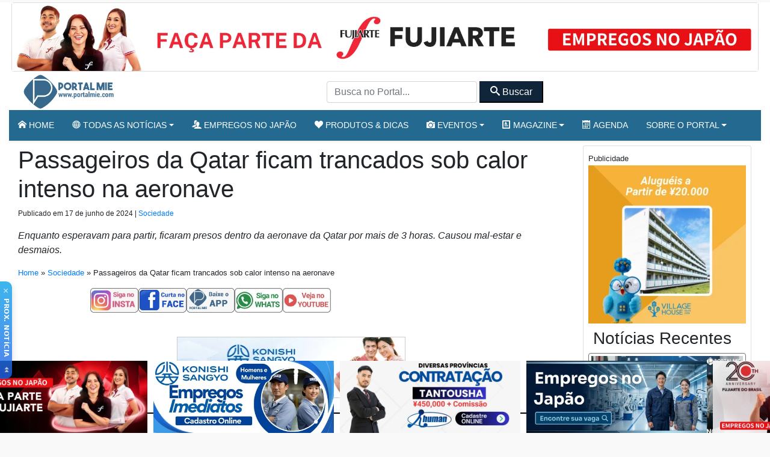

--- FILE ---
content_type: text/html; charset=UTF-8
request_url: https://portalmie.com/atualidade/2024/06/passageiros-da-qatar-ficam-trancados-sob-calor-intenso-na-aeronave/
body_size: 23527
content:


<!DOCTYPE html>
<html lang="pt-BR">

<head>
<title>Passageiros da Qatar ficam trancados sob calor intenso na aeronave – Portal Mie</title>
  <meta charset="utf-8">
  <meta http-equiv="X-UA-Compatible" content="IE=edge">
  <meta name="viewport" content="width=device-width, initial-scale=1, shrink-to-fit=no">
  <!--[if IE]><meta http-equiv="X-UA-Compatible" content="IE=edge" /><![endif]-->
  <meta charset="UTF-8">
  <meta property="fb:app_id" content="206591076137588">


  <link rel="preconnect" href="https://static.portalmie.com" crossorigin="anonymous">
<link rel="preconnect" href="https://i0.wp.com" crossorigin="anonymous">
<style id="jetpack-boost-critical-css">@media all{.parceiros{display:block;inline-size:100%}.parceiros .parceiro{display:block;line-height:0}.parceiros img.img-fluid{display:block;inline-size:100%;height:auto}.parceiros.rotativo_top{aspect-ratio:1260/117;max-width:1260px;margin-inline:auto}.parceiros.rotativo_top_mobile{aspect-ratio:700/140;margin-inline:auto}.parceiros.rotativo_gif{aspect-ratio:380/100;max-width:380px;width:100%;position:relative;overflow:hidden;margin-inline:auto;border:1px solid #ccc;box-sizing:border-box}.parceiros.sidebar{aspect-ratio:320/250;max-width:320px;margin-inline:auto}}@media all{*{box-sizing:border-box}html{font-family:sans-serif;line-height:1.15;-webkit-text-size-adjust:100%}article,header,main,nav,section{display:block}body{margin:0;font-family:-apple-system,BlinkMacSystemFont,"Segoe UI",Roboto,"Helvetica Neue",Arial,"Noto Sans",sans-serif,"Apple Color Emoji","Segoe UI Emoji","Segoe UI Symbol","Noto Color Emoji";font-size:1rem;font-weight:400;line-height:1.5;color:#212529;text-align:left;background-color:#fff}h1,h3,h6{margin-top:0;margin-bottom:.5rem}p{margin-top:0;margin-bottom:1rem}ul{margin-top:0;margin-bottom:1rem}ul ul{margin-bottom:0}small{font-size:80%}a{color:#007bff;text-decoration:none;background-color:transparent}img{vertical-align:middle;border-style:none}svg{overflow:hidden;vertical-align:middle}button{border-radius:0}button,input{margin:0;font-family:inherit;font-size:inherit;line-height:inherit}button,input{overflow:visible}button{text-transform:none}[type=button],[type=submit],button{-webkit-appearance:button}h1,h3,h6{margin-bottom:.5rem;font-weight:500;line-height:1.2}h1{font-size:2.5rem}h3{font-size:1.75rem}h6{font-size:1rem}.small,small{font-size:80%;font-weight:400}.img-fluid{max-width:100%;height:auto}.container{width:100%;padding-right:15px;padding-left:15px;margin-right:auto;margin-left:auto}@media (min-width:576px){.container{max-width:540px}}@media (min-width:768px){.container{max-width:720px}}@media (min-width:992px){.container{max-width:960px}}@media (min-width:1200px){.container{max-width:1140px}}.container-fluid{width:100%;padding-right:15px;padding-left:15px;margin-right:auto;margin-left:auto}@media (min-width:576px){.container{max-width:540px}}@media (min-width:768px){.container{max-width:720px}}@media (min-width:992px){.container{max-width:960px}}@media (min-width:1200px){.container{max-width:1140px}}.row{display:-ms-flexbox;display:flex;-ms-flex-wrap:wrap;flex-wrap:wrap;margin-right:-15px;margin-left:-15px}.col-12,.col-4,.col-md-3,.col-md-9{position:relative;width:100%;padding-right:15px;padding-left:15px}.col-4{-ms-flex:0 0 33.333333%;flex:0 0 33.333333%;max-width:33.333333%}.col-12{-ms-flex:0 0 100%;flex:0 0 100%;max-width:100%}@media (min-width:768px){.col-md-3{-ms-flex:0 0 25%;flex:0 0 25%;max-width:25%}.col-md-9{-ms-flex:0 0 75%;flex:0 0 75%;max-width:75%}}.form-control{display:block;width:100%;height:calc(1.5em + .75rem + 2px);padding:.375rem .75rem;font-size:1rem;font-weight:400;line-height:1.5;color:#495057;background-color:#fff;background-clip:padding-box;border:1px solid #ced4da;border-radius:.25rem}.form-control::-webkit-input-placeholder{color:#6c757d;opacity:1}.form-control::-moz-placeholder{color:#6c757d;opacity:1}.form-control:-ms-input-placeholder{color:#6c757d;opacity:1}.form-control::-ms-input-placeholder{color:#6c757d;opacity:1}.form-control::placeholder{color:#6c757d;opacity:1}.btn{display:inline-block;font-weight:400;color:#212529;text-align:center;vertical-align:middle;background-color:transparent;border:1px solid transparent;padding:.375rem .75rem;font-size:1rem;line-height:1.5;border-radius:.25rem}.btn-primary{color:#fff;background-color:#007bff;border-color:#007bff}.btn-secondary{color:#fff;background-color:#6c757d;border-color:#6c757d}.btn-dark{color:#fff;background-color:#343a40;border-color:#343a40}.btn-outline-primary{color:#007bff;border-color:#007bff}.btn-lg{padding:.5rem 1rem;font-size:1.25rem;line-height:1.5;border-radius:.3rem}.btn-sm{padding:.25rem .5rem;font-size:.875rem;line-height:1.5;border-radius:.2rem}.btn-block{display:block;width:100%}.collapse:not(.show){display:none}.dropdown{position:relative}.dropdown-toggle{white-space:nowrap}.dropdown-toggle::after{display:inline-block;margin-left:.255em;vertical-align:.255em;content:"";border-top:.3em solid;border-right:.3em solid transparent;border-bottom:0;border-left:.3em solid transparent}.dropdown-menu{position:absolute;top:100%;left:0;z-index:1000;display:none;float:left;min-width:10rem;padding:.5rem 0;margin:.125rem 0 0;font-size:1rem;color:#212529;text-align:left;list-style:none;background-color:#fff;background-clip:padding-box;border:1px solid rgba(0,0,0,.15);border-radius:.25rem}.dropdown-item{display:block;width:100%;padding:.25rem 1.5rem;clear:both;font-weight:400;color:#212529;text-align:inherit;white-space:nowrap;background-color:transparent;border:0}.nav{display:-ms-flexbox;display:flex;-ms-flex-wrap:wrap;flex-wrap:wrap;padding-left:0;margin-bottom:0;list-style:none}.nav-link{display:block;padding:.5rem 1rem}.navbar{position:relative;display:-ms-flexbox;display:flex;-ms-flex-wrap:wrap;flex-wrap:wrap;-ms-flex-align:center;align-items:center;-ms-flex-pack:justify;justify-content:space-between;padding:.5rem 1rem}.navbar .container{display:-ms-flexbox;display:flex;-ms-flex-wrap:wrap;flex-wrap:wrap;-ms-flex-align:center;align-items:center;-ms-flex-pack:justify;justify-content:space-between}.navbar-brand{display:inline-block;padding-top:.3125rem;padding-bottom:.3125rem;margin-right:1rem;font-size:1.25rem;line-height:inherit;white-space:nowrap}.navbar-nav{display:-ms-flexbox;display:flex;-ms-flex-direction:column;flex-direction:column;padding-left:0;margin-bottom:0;list-style:none}.navbar-nav .nav-link{padding-right:0;padding-left:0}.navbar-nav .dropdown-menu{position:static;float:none}.navbar-collapse{-ms-flex-preferred-size:100%;flex-basis:100%;-ms-flex-positive:1;flex-grow:1;-ms-flex-align:center;align-items:center}.navbar-toggler{padding:.25rem .75rem;font-size:1.25rem;line-height:1;background-color:transparent;border:1px solid transparent;border-radius:.25rem}@media (max-width:767.98px){.navbar-expand-md>.container{padding-right:0;padding-left:0}}@media (min-width:768px){.navbar-expand-md{-ms-flex-flow:row nowrap;flex-flow:row nowrap;-ms-flex-pack:start;justify-content:flex-start}.navbar-expand-md .navbar-nav{-ms-flex-direction:row;flex-direction:row}.navbar-expand-md .navbar-nav .dropdown-menu{position:absolute}.navbar-expand-md .navbar-nav .nav-link{padding-right:.5rem;padding-left:.5rem}.navbar-expand-md>.container{-ms-flex-wrap:nowrap;flex-wrap:nowrap}.navbar-expand-md .navbar-collapse{display:-ms-flexbox!important;display:flex!important;-ms-flex-preferred-size:auto;flex-basis:auto}}@media (max-width:991.98px){.navbar-expand-lg>.container{padding-right:0;padding-left:0}}@media (min-width:992px){.navbar-expand-lg{-ms-flex-flow:row nowrap;flex-flow:row nowrap;-ms-flex-pack:start;justify-content:flex-start}.navbar-expand-lg>.container{-ms-flex-wrap:nowrap;flex-wrap:nowrap}.navbar-expand-lg .navbar-toggler{display:none}}.navbar-light .navbar-brand{color:rgba(0,0,0,.9)}.navbar-light .navbar-toggler{color:rgba(0,0,0,.5);border-color:rgba(0,0,0,.1)}.navbar-dark .navbar-nav .nav-link{color:rgba(255,255,255,.5)}.card{position:relative;display:-ms-flexbox;display:flex;-ms-flex-direction:column;flex-direction:column;min-width:0;word-wrap:break-word;background-color:#fff;background-clip:border-box;border:1px solid rgba(0,0,0,.125);border-radius:.25rem}.bg-primary{background-color:#007bff}.border-top{border-top:1px solid #dee2e6!important}.d-none{display:none!important}.d-block{display:block!important}.d-flex{display:-ms-flexbox!important;display:flex!important}@media (min-width:576px){.d-sm-none{display:none!important}}@media (min-width:768px){.d-md-none{display:none!important}.d-md-block{display:block!important}.d-md-flex{display:-ms-flexbox!important;display:flex!important}}@media (min-width:992px){.d-lg-block{display:block!important}}.flex-row{-ms-flex-direction:row!important;flex-direction:row!important}.flex-grow-1{-ms-flex-positive:1!important;flex-grow:1!important}.flex-shrink-0{-ms-flex-negative:0!important;flex-shrink:0!important}.justify-content-center{-ms-flex-pack:center!important;justify-content:center!important}.justify-content-between{-ms-flex-pack:justify!important;justify-content:space-between!important}.align-items-center{-ms-flex-align:center!important;align-items:center!important}.position-relative{position:relative!important}.shadow-sm{box-shadow:0 .125rem .25rem rgba(0,0,0,.075)!important}.w-100{width:100%!important}.m-0{margin:0!important}.mx-0{margin-right:0!important}.mx-0{margin-left:0!important}.m-1{margin:.25rem!important}.mt-1,.my-1{margin-top:.25rem!important}.my-1{margin-bottom:.25rem!important}.mt-2,.my-2{margin-top:.5rem!important}.mx-2{margin-right:.5rem!important}.mb-2,.my-2{margin-bottom:.5rem!important}.mx-2{margin-left:.5rem!important}.my-3{margin-top:1rem!important}.mb-3,.my-3{margin-bottom:1rem!important}.my-4{margin-top:1.5rem!important}.mr-4{margin-right:1.5rem!important}.mb-4,.my-4{margin-bottom:1.5rem!important}.mb-5{margin-bottom:3rem!important}.p-0{padding:0!important}.px-0{padding-right:0!important}.px-0{padding-left:0!important}.p-1{padding:.25rem!important}.py-1{padding-top:.25rem!important}.px-1{padding-right:.25rem!important}.py-1{padding-bottom:.25rem!important}.px-1{padding-left:.25rem!important}.py-2{padding-top:.5rem!important}.px-2{padding-right:.5rem!important}.py-2{padding-bottom:.5rem!important}.px-2{padding-left:.5rem!important}.px-3{padding-right:1rem!important}.px-3{padding-left:1rem!important}.text-center{text-align:center!important}.text-white{color:#fff!important}}@media all{@font-face{font-family:icomoon;font-weight:400;font-style:normal;font-display:swap}[class^=icon-]{font-family:icomoon!important;speak:never;font-style:normal;font-weight:400;font-variant:normal;text-transform:none;line-height:1;-webkit-font-smoothing:antialiased;-moz-osx-font-smoothing:grayscale}.icon-home:before{content:""}.icon-camera:before{content:""}.icon-profile:before{content:""}.icon-calendar:before{content:""}.icon-users:before{content:""}.icon-search:before{content:""}.icon-accessibility:before{content:""}.icon-menu2:before{content:""}.icon-sphere:before{content:""}.icon-heart:before{content:""}.icon-play3:before{content:""}.icon-volume-high:before{content:""}.icon-mail4:before{content:""}html{scrollbar-gutter:stable both-edges}.social-desktop{gap:1rem;height:41px;overflow:hidden}.fb-slot--desktop,.fb-slot--mobile{width:120px;height:41px;overflow:hidden}nav.navegacao-principal.navbar.navbar-expand-lg>.container{padding-left:15px!important;padding-right:15px!important}body,html{font-family:-apple-system,BlinkMacSystemFont,"Segoe UI",Roboto,"Helvetica Neue",Arial,"Noto Sans",sans-serif,"Apple Color Emoji","Segoe UI Emoji","Segoe UI Symbol","Noto Color Emoji";-webkit-font-smoothing:antialiased;-moz-osx-font-smoothing:grayscale}.bg-primary{background:#246a90!important}.btn-primary{color:#fff;background-color:#246a90!important;border-color:#246a90!important}.btn-outline-primary{color:#246a90!important;border-color:#246a90!important}.btn-secondary{color:#fff;background-color:#102539!important;border-color:#102539!important}body{background:#f9f9f9!important}.miniaturas h6{font-size:16px;font-weight:500;margin-bottom:5px}.miniaturas h6 a{color:#000}input.form-control.form-header.customfilter{display:inline;width:250px;height:36px}.miniaturas.card{border:1px solid #737272}.elementor_mainmenu{padding:0 0;background-color:#fff}.navbar-expand-md .navbar-nav .dropdown-menu{position:absolute;z-index:100000}.conteudo .aligncenter{display:block;margin:0 auto}.conteudo img{max-width:100%;height:auto}.wp-caption{max-width:100%}.post-detalhes,.size-full,.wp-caption{max-width:100%}.conteudo{font-size:1.45rem;margin-bottom:30px!important}.conteudo .size-full{border:2px solid #000}.updated{font-size:12px;color:333}.conteudo img{border:1px solid #ccc}@media (max-width:640.98px){.hide-for-small{display:none}}iframe{max-width:100%;width:100%;height:auto;min-height:350px}header{z-index:1}.elementor_mainmenu{padding:0 0}.elementor_mainmenu .nav-item a{text-transform:uppercase;text-decoration:none!important;font-size:14px;font-weight:500;padding:10px 22px}.elementor_mainmenu .navbar-nav .nav-link{padding:0 15px;line-height:35px}.navbar-dark .navbar-nav .nav-link{color:#fff}.elementor_mainmenu .navbar-collapse .dropdown-item{line-height:25px!important;border-bottom:1px solid #ddd;font-size:13px!important}.navegacao-principal .container{display:flex;align-items:center;justify-content:space-between}#pm-brand{display:inline-flex;align-items:center;margin-right:auto}.portal-logo{width:166px;height:auto;aspect-ratio:166/60;display:block}.navegacao-principal{min-height:60px}body.boxed #page-content-wrapper{background:#fff}@media (min-width:1200px){.container{max-width:1240px}body.boxed #page-content-wrapper{max-width:1300px;margin:auto auto;min-width:1140px!important;padding:0 15px;background:#fff}}@media (min-width:576px) and (max-width:1199.98px){.container{max-width:100%}.elementor_mainmenu .navbar-nav .nav-link{padding:0 10px;line-height:35px}}@media (max-width:575.98px){#page-content-wrapper{overflow:hidden!important}.elementor_header{border-bottom:1px solid #dee2e6!important}h1{font-size:35px!important;font-weight:700}h6{font-size:16px!important}}.next-article a{font-size:11px;color:#fff!important;background-color:#1a1a1a!important;height:100%}#audio-player{background-color:#222;color:#fff;padding:10px}.amplitude-play-pause{background:0 0;border:none;color:#fff;font-size:30px}.amplitude_mute{background:0 0;border:none;color:#fff;font-size:30px}.amplitude-speed{background:0 0;border:none;color:#fff;font-size:14px}.progress-container{flex-grow:1;margin:0 10px}.time-display{font-size:10px}.playlist{max-height:200px;overflow-y:auto;background-color:#333;color:#fff}.velocidade{vertical-align:top;margin-top:3px;font-size:12px}.menu-mobile{padding:10px;border-radius:10px;box-shadow:0 4px 8px rgba(0,0,0,.1)}.menu-mobile-item-wrapper{position:relative;padding-bottom:100%;height:0;overflow:hidden;border-radius:8px;margin-bottom:15px;box-shadow:0 3px 6px rgba(0,0,0,.6)}.menu-mobile-item{position:absolute;top:0;left:0;width:100%;height:100%;display:flex;flex-direction:column;justify-content:center;align-items:center;text-align:center;padding:10px;font-weight:600;border-radius:8px}.menu-mobile-item i{font-size:2.5rem;margin-bottom:10px}.menu-mobile-item span{font-size:.9rem;line-height:1.2}.estilo-gradiente .menu-mobile-item{color:#fff;text-shadow:0 1px 3px rgba(0,0,0,.4)}.estilo-gradiente .menu-mobile-item:before{content:"";position:absolute;top:0;left:0;width:100%;height:100%;background:inherit;opacity:.85;border-radius:8px}.estilo-gradiente .menu-mobile-item-1{background:linear-gradient(135deg,#ff0080,#7928ca)}.estilo-gradiente .menu-mobile-item-2{background:linear-gradient(135deg,#00c6ff,#0072ff)}.estilo-gradiente .menu-mobile-item-3{background:linear-gradient(135deg,#13ef93,#007849)}.estilo-gradiente .menu-mobile-item-4{background:linear-gradient(135deg,#fdbb2d,#22c55e)}.estilo-gradiente .menu-mobile-item-5{background:linear-gradient(135deg,#f1f900,#ff9203)}.estilo-gradiente .menu-mobile-item-6{background:linear-gradient(135deg,#ee0979,#ff6a00)}.estilo-gradiente .menu-mobile-item-7{background:linear-gradient(135deg,#6dd5ed,#2193b0)}.estilo-gradiente .menu-mobile-item-8{background:linear-gradient(135deg,#ffd3a5,#fd6585)}.estilo-gradiente .menu-mobile-item-9{background:linear-gradient(135deg,#c21500,#ffc500)}.estilo-gradiente .menu-mobile-item-10{background:linear-gradient(135deg,#040202,#11007c)}.estilo-gradiente .menu-mobile-item-11{background:linear-gradient(135deg,#040202,#11007c)}.estilo-gradiente .menu-mobile-item>*{position:relative;z-index:1}.pm-nudge-vertical{position:fixed;left:0;top:65%;z-index:9999;width:20px;padding:8px 4px 4px;border:0;background:linear-gradient(180deg,#0ea5e9,#2563eb);color:#fff;border-radius:0 10px 10px 0;box-shadow:0 4px 12px rgba(0,0,0,.18);opacity:.8}.pm-nudge-vertical .pm-nudge-close{position:absolute;left:5px;top:4px;font-size:16px;opacity:.75}.pm-nudge-vertical .pm-nudge-text{writing-mode:vertical-rl;text-orientation:mixed;font:600 11px/1.1 system-ui,-apple-system,"Segoe UI",Roboto,Arial,sans-serif;letter-spacing:.5px;text-transform:uppercase;margin:6px auto;margin-top:20px}.pm-nudge-vertical .pm-nudge-chevrons{display:block;width:18px;height:18px;margin:0 0 0-2px;fill:#fff}}</style>
<!-- Otimização dos mecanismos de pesquisa pelo Rank Math PRO - https://rankmath.com/ -->
<meta name="description" content="Enquanto esperavam para partir, ficaram presos dentro da aeronave da Qatar por mais de 3 horas. Causou mal-estar e desmaios."/>
<meta name="robots" content="follow, index, max-snippet:-1, max-video-preview:-1, max-image-preview:large"/>
<link rel="canonical" href="https://portalmie.com/atualidade/2024/06/passageiros-da-qatar-ficam-trancados-sob-calor-intenso-na-aeronave/" />
<meta property="og:locale" content="pt_BR" />
<meta property="og:type" content="article" />
<meta property="og:title" content="Passageiros da Qatar ficam trancados sob calor intenso na aeronave – Portal Mie" />
<meta property="og:description" content="Enquanto esperavam para partir, ficaram presos dentro da aeronave da Qatar por mais de 3 horas. Causou mal-estar e desmaios." />
<meta property="og:url" content="https://portalmie.com/atualidade/2024/06/passageiros-da-qatar-ficam-trancados-sob-calor-intenso-na-aeronave/" />
<meta property="og:site_name" content="Portal Mie" />
<meta property="article:publisher" content="https://www.facebook.com/portalmiejapao/" />
<meta property="article:author" content="https://www.facebook.com/portalmiejapan" />
<meta property="article:tag" content="aeronave" />
<meta property="article:tag" content="aeroporto" />
<meta property="article:tag" content="calor" />
<meta property="article:tag" content="grecia" />
<meta property="article:tag" content="mundo" />
<meta property="article:tag" content="passageiros" />
<meta property="article:tag" content="qatar" />
<meta property="article:section" content="Sociedade" />
<meta property="og:image" content="https://i0.wp.com/portalmie.com/wp-content/uploads/2024/06/calor_qatar.jpg" />
<meta property="og:image:secure_url" content="https://i0.wp.com/portalmie.com/wp-content/uploads/2024/06/calor_qatar.jpg" />
<meta property="og:image:width" content="900" />
<meta property="og:image:height" content="472" />
<meta property="og:image:alt" content="Passageiros da Qatar ficam trancados sob calor intenso na aeronave" />
<meta property="og:image:type" content="image/jpeg" />
<meta property="article:published_time" content="2024-06-17T10:55:05+09:00" />
<meta property="og:video" content="https://www.youtube.com/embed/sSy8tqrh3UA" />
<meta property="video:duration" content="43" />
<meta property="ya:ovs:upload_date" content="2024-06-11T21:36:19-07:00" />
<meta property="ya:ovs:allow_embed" content="true" />
<meta name="twitter:card" content="summary_large_image" />
<meta name="twitter:title" content="Passageiros da Qatar ficam trancados sob calor intenso na aeronave – Portal Mie" />
<meta name="twitter:description" content="Enquanto esperavam para partir, ficaram presos dentro da aeronave da Qatar por mais de 3 horas. Causou mal-estar e desmaios." />
<meta name="twitter:site" content="@portalmiejp" />
<meta name="twitter:creator" content="@portalmiejp" />
<meta name="twitter:image" content="https://i0.wp.com/portalmie.com/wp-content/uploads/2024/06/calor_qatar.jpg" />
<meta name="twitter:label1" content="Escrito por" />
<meta name="twitter:data1" content="Redação" />
<meta name="twitter:label2" content="Tempo para leitura" />
<meta name="twitter:data2" content="1 minuto" />
<script type="application/ld+json" class="rank-math-schema-pro">{"@context":"https://schema.org","@graph":[{"@type":"Organization","@id":"https://portalmie.com/#organization","name":"Portal Mie","url":"https://portalmie.com","sameAs":["https://www.facebook.com/portalmiejapao/","https://twitter.com/portalmiejp"],"logo":{"@type":"ImageObject","@id":"https://portalmie.com/#logo","url":"https://portalmie.com/wp-content/uploads/2025/08/portalmie.com_.png","contentUrl":"https://portalmie.com/wp-content/uploads/2025/08/portalmie.com_.png","caption":"Portal Mie","inLanguage":"pt-BR","width":"512","height":"512"},"description":"O Portal Mie \u00e9 o maior portal de not\u00edcias e informa\u00e7\u00f5es para a comunidade brasileira no Jap\u00e3o. Desde 2005, publica diariamente de 18 a 25 mat\u00e9rias sobre atualidades, pol\u00edcia, tempo, economia, cultura e eventos da comunidade. Al\u00e9m da \u00e1rea de not\u00edcias, o Portal Mie cobre acontecimentos locais com reportagens em texto e fotos, divulga eventos culturais e comunit\u00e1rios e \u00e9 refer\u00eancia para quem busca informa\u00e7\u00e3o confi\u00e1vel em portugu\u00eas no Jap\u00e3o. Nosso objetivo \u00e9 oferecer conte\u00fado de qualidade, atualizado em tempo real e otimizado para SEO, fortalecendo a presen\u00e7a da comunidade brasileira e latina no Jap\u00e3o.","legalName":"Portal Mie","foundingDate":"2005-04-01"},{"@type":"WebSite","@id":"https://portalmie.com/#website","url":"https://portalmie.com","name":"Portal Mie","alternateName":"Portalmie","publisher":{"@id":"https://portalmie.com/#organization"},"inLanguage":"pt-BR"},{"@type":"ImageObject","@id":"https://i0.wp.com/portalmie.com/wp-content/uploads/2024/06/calor_qatar.jpg?fit=900%2C472&amp;ssl=1","url":"https://i0.wp.com/portalmie.com/wp-content/uploads/2024/06/calor_qatar.jpg?fit=900%2C472&amp;ssl=1","width":"900","height":"472","inLanguage":"pt-BR"},{"@type":"BreadcrumbList","@id":"https://portalmie.com/atualidade/2024/06/passageiros-da-qatar-ficam-trancados-sob-calor-intenso-na-aeronave/#breadcrumb","itemListElement":[{"@type":"ListItem","position":"1","item":{"@id":"https://portalmie.com","name":"Home"}},{"@type":"ListItem","position":"2","item":{"@id":"https://portalmie.com/category/atualidade/noticias-do-japao/sociedade-2/","name":"Sociedade"}},{"@type":"ListItem","position":"3","item":{"@id":"https://portalmie.com/atualidade/2024/06/passageiros-da-qatar-ficam-trancados-sob-calor-intenso-na-aeronave/","name":"Passageiros da Qatar ficam trancados sob calor intenso na aeronave"}}]},{"@type":"WebPage","@id":"https://portalmie.com/atualidade/2024/06/passageiros-da-qatar-ficam-trancados-sob-calor-intenso-na-aeronave/#webpage","url":"https://portalmie.com/atualidade/2024/06/passageiros-da-qatar-ficam-trancados-sob-calor-intenso-na-aeronave/","name":"Passageiros da Qatar ficam trancados sob calor intenso na aeronave \u2013 Portal Mie","datePublished":"2024-06-17T10:55:05+09:00","dateModified":"2024-06-17T10:55:05+09:00","isPartOf":{"@id":"https://portalmie.com/#website"},"primaryImageOfPage":{"@id":"https://i0.wp.com/portalmie.com/wp-content/uploads/2024/06/calor_qatar.jpg?fit=900%2C472&amp;ssl=1"},"inLanguage":"pt-BR","breadcrumb":{"@id":"https://portalmie.com/atualidade/2024/06/passageiros-da-qatar-ficam-trancados-sob-calor-intenso-na-aeronave/#breadcrumb"}},{"@type":"Person","@id":"https://portalmie.com/author/redacao-portal-mie/","name":"Reda\u00e7\u00e3o","url":"https://portalmie.com/author/redacao-portal-mie/","image":{"@type":"ImageObject","@id":"https://secure.gravatar.com/avatar/cd439cfd656465aec278b77d7ee119c22f8c9e0602f6414ae78d676f2611e5ef?s=96&amp;d=mm&amp;r=g","url":"https://secure.gravatar.com/avatar/cd439cfd656465aec278b77d7ee119c22f8c9e0602f6414ae78d676f2611e5ef?s=96&amp;d=mm&amp;r=g","caption":"Reda\u00e7\u00e3o","inLanguage":"pt-BR"},"sameAs":["https://portalmie.com/","https://www.facebook.com/portalmiejapan"],"worksFor":{"@id":"https://portalmie.com/#organization"}},{"headline":"Passageiros da Qatar ficam trancados sob calor intenso na aeronave \u2013 Portal Mie","description":"Enquanto esperavam para partir, ficaram presos dentro da aeronave da Qatar por mais de 3 horas. Causou mal-estar e desmaios.","datePublished":"2024-06-17T10:55:05+09:00","dateModified":"2024-06-17T10:55:05+09:00","image":{"@id":"https://i0.wp.com/portalmie.com/wp-content/uploads/2024/06/calor_qatar.jpg?fit=900%2C472&amp;ssl=1"},"author":{"@id":"https://portalmie.com/author/redacao-portal-mie/","name":"Reda\u00e7\u00e3o"},"@type":"NewsArticle","name":"Passageiros da Qatar ficam trancados sob calor intenso na aeronave \u2013 Portal Mie","articleSection":"Sociedade","@id":"https://portalmie.com/atualidade/2024/06/passageiros-da-qatar-ficam-trancados-sob-calor-intenso-na-aeronave/#schema-9003601","isPartOf":{"@id":"https://portalmie.com/atualidade/2024/06/passageiros-da-qatar-ficam-trancados-sob-calor-intenso-na-aeronave/#webpage"},"publisher":{"@id":"https://portalmie.com/#organization"},"inLanguage":"pt-BR","mainEntityOfPage":{"@id":"https://portalmie.com/atualidade/2024/06/passageiros-da-qatar-ficam-trancados-sob-calor-intenso-na-aeronave/#webpage"}},{"@type":"VideoObject","name":"Passengers Trapped on Qatar Airways Plane for Over 3 Hours Without Air Conditioning #shorts","description":"Passengers on a Qatar Airways flight from Athens faced a severe ordeal when they were trapped on the tarmac for over three hours without air conditioning in ...","uploadDate":"2024-06-11T21:36:19-07:00","thumbnailUrl":"https://i0.wp.com/portalmie.com/wp-content/uploads/2024/06/calor_qatar.jpg?fit=900%2C472&amp;ssl=1","embedUrl":"https://www.youtube.com/embed/sSy8tqrh3UA","duration":"PT0M43S","width":"1280","height":"720","isFamilyFriendly":"True","@id":"https://portalmie.com/atualidade/2024/06/passageiros-da-qatar-ficam-trancados-sob-calor-intenso-na-aeronave/#schema-9003602","isPartOf":{"@id":"https://portalmie.com/atualidade/2024/06/passageiros-da-qatar-ficam-trancados-sob-calor-intenso-na-aeronave/#webpage"},"publisher":{"@id":"https://portalmie.com/#organization"},"inLanguage":"pt-BR","mainEntityOfPage":{"@id":"https://portalmie.com/atualidade/2024/06/passageiros-da-qatar-ficam-trancados-sob-calor-intenso-na-aeronave/#webpage"}}]}</script>
<!-- /Plugin de SEO Rank Math para WordPress -->

<link rel='dns-prefetch' href='//static.portalmie.com' />
<link rel='dns-prefetch' href='//stats.wp.com' />
<link rel='preconnect' href='//i0.wp.com' />
<style id='wp-img-auto-sizes-contain-inline-css' type='text/css'>
img:is([sizes=auto i],[sizes^="auto," i]){contain-intrinsic-size:3000px 1500px}
/*# sourceURL=wp-img-auto-sizes-contain-inline-css */
</style>
<style id='classic-theme-styles-inline-css' type='text/css'>
/*! This file is auto-generated */
.wp-block-button__link{color:#fff;background-color:#32373c;border-radius:9999px;box-shadow:none;text-decoration:none;padding:calc(.667em + 2px) calc(1.333em + 2px);font-size:1.125em}.wp-block-file__button{background:#32373c;color:#fff;text-decoration:none}
/*# sourceURL=/wp-includes/css/classic-themes.min.css */
</style>
<noscript><link rel='stylesheet' id='painelShorcodes-css' href='https://static.portalmie.com/wp-content/plugins/painelShortcodes/style_Shortcodes.css?ver=1681778381' type='text/css' media='all' />
</noscript><link data-media="all" onload="this.media=this.dataset.media; delete this.dataset.media; this.removeAttribute( &apos;onload&apos; );" rel='stylesheet' id='painelShorcodes-css' href='https://static.portalmie.com/wp-content/plugins/painelShortcodes/style_Shortcodes.css?ver=1681778381' type='text/css' media="not all" />
<noscript><link rel='stylesheet' id='bpp-estilos-css' href='https://static.portalmie.com/wp-content/plugins/parceiros_portalmie/css/bpp_estilos.css?ver=1755598351' type='text/css' media='all' />
</noscript><link data-media="all" onload="this.media=this.dataset.media; delete this.dataset.media; this.removeAttribute( &apos;onload&apos; );" rel='stylesheet' id='bpp-estilos-css' href='https://static.portalmie.com/wp-content/plugins/parceiros_portalmie/css/bpp_estilos.css?ver=1755598351' type='text/css' media="not all" />
<noscript><link rel='stylesheet' id='bootstrap-portal-css' href='https://static.portalmie.com/wp-content/themes/portal_2025/scripts/css/_bootstrap.css?ver=1754094979' type='text/css' media='all' />
</noscript><link data-media="all" onload="this.media=this.dataset.media; delete this.dataset.media; this.removeAttribute( &apos;onload&apos; );" rel='stylesheet' id='bootstrap-portal-css' href='https://static.portalmie.com/wp-content/themes/portal_2025/scripts/css/_bootstrap.css?ver=1754094979' type='text/css' media="not all" />
<noscript><link rel='stylesheet' id='estilo_geral-css' href='https://static.portalmie.com/wp-content/themes/portal_2025/scripts/css/portalmie.css?ver=1763949298' type='text/css' media='all' />
</noscript><link data-media="all" onload="this.media=this.dataset.media; delete this.dataset.media; this.removeAttribute( &apos;onload&apos; );" rel='stylesheet' id='estilo_geral-css' href='https://static.portalmie.com/wp-content/themes/portal_2025/scripts/css/portalmie.css?ver=1763949298' type='text/css' media="not all" />
<link rel='shortlink' href='https://portalmie.com/?p=537327' />
	<style>img#wpstats{display:none}</style>
		<link rel="icon" href="https://i0.wp.com/portalmie.com/wp-content/uploads/2021/11/cropped-portal-mie-logo.jpg?fit=32%2C32&#038;ssl=1" sizes="32x32" />
<link rel="icon" href="https://i0.wp.com/portalmie.com/wp-content/uploads/2021/11/cropped-portal-mie-logo.jpg?fit=192%2C192&#038;ssl=1" sizes="192x192" />
<link rel="apple-touch-icon" href="https://i0.wp.com/portalmie.com/wp-content/uploads/2021/11/cropped-portal-mie-logo.jpg?fit=180%2C180&#038;ssl=1" />
<meta name="msapplication-TileImage" content="https://i0.wp.com/portalmie.com/wp-content/uploads/2021/11/cropped-portal-mie-logo.jpg?fit=270%2C270&#038;ssl=1" />


      <meta http-equiv="refresh" content="450" />
  


  <meta name="google-site-verification" content="xr5EpOGUl5hAxN-de2RAKfSNT9KyX9GSTcr-9DQ4hH0" />

  <!-- Google Tag Manager -->
  <script>
    (function(w, d, s, l, i) {
      w[l] = w[l] || [];
      w[l].push({
        'gtm.start': new Date().getTime(),
        event: 'gtm.js'
      });
      var f = d.getElementsByTagName(s)[0],
        j = d.createElement(s),
        dl = l != 'dataLayer' ? '&l=' + l : '';
      j.async = true;
      j.src =
        'https://www.googletagmanager.com/gtm.js?id=' + i + dl;
      f.parentNode.insertBefore(j, f);
    })(window, document, 'script', 'dataLayer', 'GTM-NVNZJ83');
  </script>
  <!-- End Google Tag Manager -->





<style id='global-styles-inline-css' type='text/css'>
:root{--wp--preset--aspect-ratio--square: 1;--wp--preset--aspect-ratio--4-3: 4/3;--wp--preset--aspect-ratio--3-4: 3/4;--wp--preset--aspect-ratio--3-2: 3/2;--wp--preset--aspect-ratio--2-3: 2/3;--wp--preset--aspect-ratio--16-9: 16/9;--wp--preset--aspect-ratio--9-16: 9/16;--wp--preset--color--black: #000000;--wp--preset--color--cyan-bluish-gray: #abb8c3;--wp--preset--color--white: #ffffff;--wp--preset--color--pale-pink: #f78da7;--wp--preset--color--vivid-red: #cf2e2e;--wp--preset--color--luminous-vivid-orange: #ff6900;--wp--preset--color--luminous-vivid-amber: #fcb900;--wp--preset--color--light-green-cyan: #7bdcb5;--wp--preset--color--vivid-green-cyan: #00d084;--wp--preset--color--pale-cyan-blue: #8ed1fc;--wp--preset--color--vivid-cyan-blue: #0693e3;--wp--preset--color--vivid-purple: #9b51e0;--wp--preset--gradient--vivid-cyan-blue-to-vivid-purple: linear-gradient(135deg,rgb(6,147,227) 0%,rgb(155,81,224) 100%);--wp--preset--gradient--light-green-cyan-to-vivid-green-cyan: linear-gradient(135deg,rgb(122,220,180) 0%,rgb(0,208,130) 100%);--wp--preset--gradient--luminous-vivid-amber-to-luminous-vivid-orange: linear-gradient(135deg,rgb(252,185,0) 0%,rgb(255,105,0) 100%);--wp--preset--gradient--luminous-vivid-orange-to-vivid-red: linear-gradient(135deg,rgb(255,105,0) 0%,rgb(207,46,46) 100%);--wp--preset--gradient--very-light-gray-to-cyan-bluish-gray: linear-gradient(135deg,rgb(238,238,238) 0%,rgb(169,184,195) 100%);--wp--preset--gradient--cool-to-warm-spectrum: linear-gradient(135deg,rgb(74,234,220) 0%,rgb(151,120,209) 20%,rgb(207,42,186) 40%,rgb(238,44,130) 60%,rgb(251,105,98) 80%,rgb(254,248,76) 100%);--wp--preset--gradient--blush-light-purple: linear-gradient(135deg,rgb(255,206,236) 0%,rgb(152,150,240) 100%);--wp--preset--gradient--blush-bordeaux: linear-gradient(135deg,rgb(254,205,165) 0%,rgb(254,45,45) 50%,rgb(107,0,62) 100%);--wp--preset--gradient--luminous-dusk: linear-gradient(135deg,rgb(255,203,112) 0%,rgb(199,81,192) 50%,rgb(65,88,208) 100%);--wp--preset--gradient--pale-ocean: linear-gradient(135deg,rgb(255,245,203) 0%,rgb(182,227,212) 50%,rgb(51,167,181) 100%);--wp--preset--gradient--electric-grass: linear-gradient(135deg,rgb(202,248,128) 0%,rgb(113,206,126) 100%);--wp--preset--gradient--midnight: linear-gradient(135deg,rgb(2,3,129) 0%,rgb(40,116,252) 100%);--wp--preset--font-size--small: 13px;--wp--preset--font-size--medium: 20px;--wp--preset--font-size--large: 36px;--wp--preset--font-size--x-large: 42px;--wp--preset--spacing--20: 0.44rem;--wp--preset--spacing--30: 0.67rem;--wp--preset--spacing--40: 1rem;--wp--preset--spacing--50: 1.5rem;--wp--preset--spacing--60: 2.25rem;--wp--preset--spacing--70: 3.38rem;--wp--preset--spacing--80: 5.06rem;--wp--preset--shadow--natural: 6px 6px 9px rgba(0, 0, 0, 0.2);--wp--preset--shadow--deep: 12px 12px 50px rgba(0, 0, 0, 0.4);--wp--preset--shadow--sharp: 6px 6px 0px rgba(0, 0, 0, 0.2);--wp--preset--shadow--outlined: 6px 6px 0px -3px rgb(255, 255, 255), 6px 6px rgb(0, 0, 0);--wp--preset--shadow--crisp: 6px 6px 0px rgb(0, 0, 0);}:where(.is-layout-flex){gap: 0.5em;}:where(.is-layout-grid){gap: 0.5em;}body .is-layout-flex{display: flex;}.is-layout-flex{flex-wrap: wrap;align-items: center;}.is-layout-flex > :is(*, div){margin: 0;}body .is-layout-grid{display: grid;}.is-layout-grid > :is(*, div){margin: 0;}:where(.wp-block-columns.is-layout-flex){gap: 2em;}:where(.wp-block-columns.is-layout-grid){gap: 2em;}:where(.wp-block-post-template.is-layout-flex){gap: 1.25em;}:where(.wp-block-post-template.is-layout-grid){gap: 1.25em;}.has-black-color{color: var(--wp--preset--color--black) !important;}.has-cyan-bluish-gray-color{color: var(--wp--preset--color--cyan-bluish-gray) !important;}.has-white-color{color: var(--wp--preset--color--white) !important;}.has-pale-pink-color{color: var(--wp--preset--color--pale-pink) !important;}.has-vivid-red-color{color: var(--wp--preset--color--vivid-red) !important;}.has-luminous-vivid-orange-color{color: var(--wp--preset--color--luminous-vivid-orange) !important;}.has-luminous-vivid-amber-color{color: var(--wp--preset--color--luminous-vivid-amber) !important;}.has-light-green-cyan-color{color: var(--wp--preset--color--light-green-cyan) !important;}.has-vivid-green-cyan-color{color: var(--wp--preset--color--vivid-green-cyan) !important;}.has-pale-cyan-blue-color{color: var(--wp--preset--color--pale-cyan-blue) !important;}.has-vivid-cyan-blue-color{color: var(--wp--preset--color--vivid-cyan-blue) !important;}.has-vivid-purple-color{color: var(--wp--preset--color--vivid-purple) !important;}.has-black-background-color{background-color: var(--wp--preset--color--black) !important;}.has-cyan-bluish-gray-background-color{background-color: var(--wp--preset--color--cyan-bluish-gray) !important;}.has-white-background-color{background-color: var(--wp--preset--color--white) !important;}.has-pale-pink-background-color{background-color: var(--wp--preset--color--pale-pink) !important;}.has-vivid-red-background-color{background-color: var(--wp--preset--color--vivid-red) !important;}.has-luminous-vivid-orange-background-color{background-color: var(--wp--preset--color--luminous-vivid-orange) !important;}.has-luminous-vivid-amber-background-color{background-color: var(--wp--preset--color--luminous-vivid-amber) !important;}.has-light-green-cyan-background-color{background-color: var(--wp--preset--color--light-green-cyan) !important;}.has-vivid-green-cyan-background-color{background-color: var(--wp--preset--color--vivid-green-cyan) !important;}.has-pale-cyan-blue-background-color{background-color: var(--wp--preset--color--pale-cyan-blue) !important;}.has-vivid-cyan-blue-background-color{background-color: var(--wp--preset--color--vivid-cyan-blue) !important;}.has-vivid-purple-background-color{background-color: var(--wp--preset--color--vivid-purple) !important;}.has-black-border-color{border-color: var(--wp--preset--color--black) !important;}.has-cyan-bluish-gray-border-color{border-color: var(--wp--preset--color--cyan-bluish-gray) !important;}.has-white-border-color{border-color: var(--wp--preset--color--white) !important;}.has-pale-pink-border-color{border-color: var(--wp--preset--color--pale-pink) !important;}.has-vivid-red-border-color{border-color: var(--wp--preset--color--vivid-red) !important;}.has-luminous-vivid-orange-border-color{border-color: var(--wp--preset--color--luminous-vivid-orange) !important;}.has-luminous-vivid-amber-border-color{border-color: var(--wp--preset--color--luminous-vivid-amber) !important;}.has-light-green-cyan-border-color{border-color: var(--wp--preset--color--light-green-cyan) !important;}.has-vivid-green-cyan-border-color{border-color: var(--wp--preset--color--vivid-green-cyan) !important;}.has-pale-cyan-blue-border-color{border-color: var(--wp--preset--color--pale-cyan-blue) !important;}.has-vivid-cyan-blue-border-color{border-color: var(--wp--preset--color--vivid-cyan-blue) !important;}.has-vivid-purple-border-color{border-color: var(--wp--preset--color--vivid-purple) !important;}.has-vivid-cyan-blue-to-vivid-purple-gradient-background{background: var(--wp--preset--gradient--vivid-cyan-blue-to-vivid-purple) !important;}.has-light-green-cyan-to-vivid-green-cyan-gradient-background{background: var(--wp--preset--gradient--light-green-cyan-to-vivid-green-cyan) !important;}.has-luminous-vivid-amber-to-luminous-vivid-orange-gradient-background{background: var(--wp--preset--gradient--luminous-vivid-amber-to-luminous-vivid-orange) !important;}.has-luminous-vivid-orange-to-vivid-red-gradient-background{background: var(--wp--preset--gradient--luminous-vivid-orange-to-vivid-red) !important;}.has-very-light-gray-to-cyan-bluish-gray-gradient-background{background: var(--wp--preset--gradient--very-light-gray-to-cyan-bluish-gray) !important;}.has-cool-to-warm-spectrum-gradient-background{background: var(--wp--preset--gradient--cool-to-warm-spectrum) !important;}.has-blush-light-purple-gradient-background{background: var(--wp--preset--gradient--blush-light-purple) !important;}.has-blush-bordeaux-gradient-background{background: var(--wp--preset--gradient--blush-bordeaux) !important;}.has-luminous-dusk-gradient-background{background: var(--wp--preset--gradient--luminous-dusk) !important;}.has-pale-ocean-gradient-background{background: var(--wp--preset--gradient--pale-ocean) !important;}.has-electric-grass-gradient-background{background: var(--wp--preset--gradient--electric-grass) !important;}.has-midnight-gradient-background{background: var(--wp--preset--gradient--midnight) !important;}.has-small-font-size{font-size: var(--wp--preset--font-size--small) !important;}.has-medium-font-size{font-size: var(--wp--preset--font-size--medium) !important;}.has-large-font-size{font-size: var(--wp--preset--font-size--large) !important;}.has-x-large-font-size{font-size: var(--wp--preset--font-size--x-large) !important;}
/*# sourceURL=global-styles-inline-css */
</style>
</head>



<body class="boxed theme-jb innerpage">

  <!-- Google Tag Manager (noscript) -->
  <noscript><iframe rel="noopener noreferrer" src="https://www.googletagmanager.com/ns.html?id=GTM-NVNZJ83"
      height="0" width="0" style="display:none;visibility:hidden"></iframe></noscript>
  <!-- End Google Tag Manager (noscript) -->

  <div id="wrapper">
    <main id="page-content-wrapper">





      <!-- Abre Header -->
      <header class="elementor_header header12 b-bottom logo-lg no-sticky ">
        <div class="card m-1 d-none d-md-block ">
          <div class="parceiros rotativo_top" data-rotacao="off"><a class="parceiro" rel="noopener" target="_blank" href="https://jobsonline.jp/empresas/fujiarte-co-ltd/" title="Fujiarte - Empregos no Japão - Trabalhe com segurança" data-parceiro="30" data-nome="Fujiarte" data-zona="rotativo_top"><img class="img-fluid parceiro-rotativo_top" src="https://portalmie.com/wp-content/uploads/parceiros-portal/fujiarte_top1.png" alt="Fujiarte - Empregos no Japão - Trabalhe com segurança" decoding="async" loading="lazy" fetchpriority="auto" width="2000" height="183"></a></div>        </div>

        <div class="m-1 d-md-none ">
          <div class="parceiros rotativo_top_mobile" data-rotacao="off"><a class="parceiro" rel="noopener" target="_blank" href="https://jobsonline.jp/empresas/fujiarte-co-ltd/" title="Fujiarte - Empregos no Japão - Trabalhe com segurança" data-parceiro="33" data-nome="Fujiarte" data-zona="rotativo_top_mobile"><img class="img-fluid parceiro-rotativo_top_mobile" src="https://portalmie.com/wp-content/uploads/parceiros-portal/fujiarte_mobile2.png" alt="Fujiarte - Empregos no Japão - Trabalhe com segurança" decoding="async" loading="lazy" fetchpriority="auto" width="700" height="140"></a></div>        </div>

        <!-- Barra superior -->
        <nav class="has-sticky navegacao-principal elementor_mainmenu  navbar navbar-light navbar-expand-lg  ">

          <div class="container ">

            <a id="pm-brand" class="navbar-brand m-0 p-0" href="https://portalmie.com/">
              <img width="166" height="60" src="https://portalmie.com/wp-content/themes/portal_2025/imagens/logo_portal.png" alt="logo portal mie" class="portal-logo img-fluid "> </a>
            <div class="d-none d-lg-block">
              <form id="searchform_header" method="get" action="https://portalmie.com/">
                <input type="text" class="form-control form-header customfilter" name="s" data-type="text" data-key="keyword" autocomplete="off" placeholder="Busca no Portal..." value="">
                <button class="btn-secondary px-3 py-1" type="submit" form="searchform_header" value="Submit">
                  <span class="icon-search"></span>
                  Buscar</button>
              </form>
            </div>

            <!-- MENU MOBILE -->
            <div>
              <button class="navbar-toggler btn btn-primary mr-4 text-white" type="button" data-toggle="collapse" data-target="#collapseExample" aria-expanded="false" aria-controls="collapseExample"><span class="icon-menu2"></span> Menu</button>
            </div>

            <div class="collapse w-100" id="collapseExample">
              <div class="card ">
                <div class="menu-movel">
                  <div class="bg-primary text-white d-flex justify-content-center">
                    MENU - escolha uma opção</div>
                      <div class="menu-mobile estilo-gradiente">
        <div class="row">        <div class="col-4 col-md-3">
            <div class="menu-mobile-item-wrapper">
                <a href="https://portalmie.com" class="menu-mobile-item menu-mobile-item-1">
                    <i class="icon-home"></i>
                    <span>Home</span>
                </a>
            </div>
        </div>        <div class="col-4 col-md-3">
            <div class="menu-mobile-item-wrapper">
                <a href="https://jobsonline.jp" class="menu-mobile-item menu-mobile-item-2">
                    <i class="icon-users"></i>
                    <span>Empregos</span>
                </a>
            </div>
        </div>        <div class="col-4 col-md-3">
            <div class="menu-mobile-item-wrapper">
                <a href="https://portalmie.com/atualidade/" class="menu-mobile-item menu-mobile-item-3">
                    <i class="icon-sphere"></i>
                    <span>Notícias Recentes</span>
                </a>
            </div>
        </div>        <div class="col-4 col-md-3">
            <div class="menu-mobile-item-wrapper">
                <a href="https://portalmie.com/noticias_mais_acessadas/" class="menu-mobile-item menu-mobile-item-4">
                    <i class="icon-volume-high"></i>
                    <span>Áudio Notícias</span>
                </a>
            </div>
        </div>        <div class="col-4 col-md-3">
            <div class="menu-mobile-item-wrapper">
                <a href="https://portalmie.com/eventos_/" class="menu-mobile-item menu-mobile-item-5">
                    <i class="icon-camera"></i>
                    <span>Fotos &amp; Eventos</span>
                </a>
            </div>
        </div>        <div class="col-4 col-md-3">
            <div class="menu-mobile-item-wrapper">
                <a href="https://portalmie.com/produtos/" class="menu-mobile-item menu-mobile-item-6">
                    <i class="icon-heart"></i>
                    <span>Produtos e Dicas</span>
                </a>
            </div>
        </div>        <div class="col-4 col-md-3">
            <div class="menu-mobile-item-wrapper">
                <a href="https://portalmie.com/category/atualidade/turismo/" class="menu-mobile-item menu-mobile-item-7">
                    <i class="icon-accessibility"></i>
                    <span>Turismo no Japão</span>
                </a>
            </div>
        </div>        <div class="col-4 col-md-3">
            <div class="menu-mobile-item-wrapper">
                <a href="https://portalmie.com/magazine/" class="menu-mobile-item menu-mobile-item-8">
                    <i class="icon-profile"></i>
                    <span>Magazine</span>
                </a>
            </div>
        </div>        <div class="col-4 col-md-3">
            <div class="menu-mobile-item-wrapper">
                <a href="https://business.portalmie.com/" class="menu-mobile-item menu-mobile-item-9">
                    <i class="icon-calendar"></i>
                    <span>Agenda</span>
                </a>
            </div>
        </div>        <div class="col-4 col-md-3">
            <div class="menu-mobile-item-wrapper">
                <a href="https://portalmie.com/busca-no-portal/" class="menu-mobile-item menu-mobile-item-10">
                    <i class="icon-search"></i>
                    <span>Busca no Portal</span>
                </a>
            </div>
        </div>        <div class="col-4 col-md-3">
            <div class="menu-mobile-item-wrapper">
                <a href="https://portalmie.com/sobre-o-portal-mie/" class="menu-mobile-item menu-mobile-item-11">
                    <i class="icon-mail4"></i>
                    <span>Sobre o portal</span>
                </a>
            </div>
        </div>        </div>
    </div>





                </div>
                <div class="my-3 d-flex justify-content-center">
                  <button class="navbar-toggler btn btn-primary text-white" type="button" data-toggle="collapse" data-target="#collapseExample" aria-expanded="false" aria-controls="collapseExample">Fechar Menu</button>
                </div>
              </div>
            </div>

            <!-- MENU MOBILE -->
          </div>
        </nav>
        <!-- MENU MOBILE -->
        <!-- Barra superior -->


        <!-- MENU PRINCIPAL -->

        <nav class="elementor_mainmenu py-1 navbar-bottom navbar navbar-expand-md d-none d-lg-block shadow-sm bg-primary shadow-sm navbar-dark py-2">
          <div class="container mx-0 px-0">
            <div class=" collapse navbar-collapse ">
              <div id="bs-example-navbar-collapse-1" class="collapse navbar-collapse"><ul id="menu-2021" class="nav navbar-nav"><li class=' menu-item menu-item-type-post_type menu-item-object-page menu-item-home nav-item portalmie'><a class="nav-link" href="https://portalmie.com/"><span class="icon-home"></span> Home</a></li>
<li id='menu-item-428303' class=' menu-item menu-item-type-taxonomy menu-item-object-category menu-item-has-children dropdown nav-item' ><a   data-toggle='dropdown' aria-haspopup='true' aria-expanded='false' id='menu-item-dropdown-428303'   class="dropdown-toggle nav-link " href="https://portalmie.com/category/atualidade/"><span class="icon-sphere"></span> Todas as notícias</a><ul class='dropdown-menu' aria-labelledby='menu-item-dropdown-8852'<li class=' menu-item menu-item-type-taxonomy menu-item-object-category nav-item portalmie'><a class="dropdown-item portalmie" href="https://portalmie.com/category/atualidade/">Notícias recentes</a></li>
<li class=' menu-item menu-item-type-taxonomy menu-item-object-category nav-item portalmie'><a class="dropdown-item portalmie" href="https://portalmie.com/category/atualidade/cotidiano/dicas-especiais/">Dicas Especiais</a></li>
<li class=' menu-item menu-item-type-taxonomy menu-item-object-category nav-item portalmie'><a class="dropdown-item portalmie" href="https://portalmie.com/category/atualidade/noticias-do-japao/sociedade-2/">Sociedade</a></li>
<li class=' menu-item menu-item-type-taxonomy menu-item-object-category nav-item portalmie'><a class="dropdown-item portalmie" href="https://portalmie.com/category/atualidade/turismo/">Turismo no Japão</a></li>
<li class=' menu-item menu-item-type-taxonomy menu-item-object-category nav-item portalmie'><a class="dropdown-item portalmie" href="https://portalmie.com/category/atualidade/noticias-do-japao/comunidade/">Comunidade</a></li>
<li class=' menu-item menu-item-type-taxonomy menu-item-object-category nav-item portalmie'><a class="dropdown-item portalmie" href="https://portalmie.com/category/atualidade/mundo/noticias-do-mundo/">Notícias do Mundo</a></li>
<li class=' menu-item menu-item-type-taxonomy menu-item-object-category nav-item portalmie'><a class="dropdown-item portalmie" href="https://portalmie.com/category/atualidade/noticias-do-japao/lancamentos/">Lançamentos</a></li>
<li class=' menu-item menu-item-type-taxonomy menu-item-object-category nav-item portalmie'><a class="dropdown-item portalmie" href="https://portalmie.com/category/atualidade/tome_nota/">Tome Nota</a></li>
</ul></li>
<li class=' menu-item menu-item-type-custom menu-item-object-custom nav-item portalmie'><a class="nav-link" href="https://jobsonline.jp"><span class="icon-users"></span> Empregos no Japão</a></li>
<li class=' menu-item menu-item-type-post_type menu-item-object-page nav-item portalmie'><a class="nav-link" href="https://portalmie.com/produtos/"><span class="icon-heart"></span> Produtos & Dicas</a></li>
<li id='menu-item-428379' class=' menu-item menu-item-type-custom menu-item-object-custom menu-item-has-children dropdown nav-item' ><a   data-toggle='dropdown' aria-haspopup='true' aria-expanded='false' id='menu-item-dropdown-428379'   class="dropdown-toggle nav-link " href="#"><span class="icon-camera"></span> Eventos</a><ul class='dropdown-menu' aria-labelledby='menu-item-dropdown-8852'<li class=' menu-item menu-item-type-post_type menu-item-object-page nav-item portalmie'><a class="dropdown-item portalmie" href="https://portalmie.com/eventos_/">Eventos Portal Mie</a></li>
<li class=' menu-item menu-item-type-taxonomy menu-item-object-eventos_cat nav-item portalmie'><a class="dropdown-item portalmie" href="https://portalmie.com/eventos_cat/gata-do-portal/">Gata do Portal</a></li>
<li class=' menu-item menu-item-type-taxonomy menu-item-object-eventos_cat nav-item portalmie'><a class="dropdown-item portalmie" href="https://portalmie.com/eventos_cat/books-virtuais/">Books Virtuais</a></li>
<li class=' menu-item menu-item-type-taxonomy menu-item-object-eventos_cat nav-item portalmie'><a class="dropdown-item portalmie" href="https://portalmie.com/eventos_cat/baladas/">Baladas</a></li>
<li class=' menu-item menu-item-type-taxonomy menu-item-object-eventos_cat nav-item portalmie'><a class="dropdown-item portalmie" href="https://portalmie.com/eventos_cat/comunidade/">Comunidade</a></li>
<li class=' menu-item menu-item-type-taxonomy menu-item-object-eventos_cat nav-item portalmie'><a class="dropdown-item portalmie" href="https://portalmie.com/eventos_cat/esportes/">Esportes</a></li>
<li class=' menu-item menu-item-type-taxonomy menu-item-object-eventos_cat nav-item portalmie'><a class="dropdown-item portalmie" href="https://portalmie.com/eventos_cat/eventos-sociais/">Eventos Sociais</a></li>
<li class=' menu-item menu-item-type-taxonomy menu-item-object-eventos_cat nav-item portalmie'><a class="dropdown-item portalmie" href="https://portalmie.com/eventos_cat/cursos/">Cursos</a></li>
</ul></li>
<li id='menu-item-428386' class=' menu-item menu-item-type-custom menu-item-object-custom menu-item-has-children dropdown nav-item' ><a   data-toggle='dropdown' aria-haspopup='true' aria-expanded='false' id='menu-item-dropdown-428386'   class="dropdown-toggle nav-link " href="#"><span class="icon-profile"></span> Magazine</a><ul class='dropdown-menu' aria-labelledby='menu-item-dropdown-8852'<li class=' menu-item menu-item-type-post_type menu-item-object-page nav-item portalmie'><a class="dropdown-item portalmie" href="https://portalmie.com/magazine/">Magazine Portal Mie</a></li>
<li class=' menu-item menu-item-type-taxonomy menu-item-object-magazine_cat nav-item portalmie'><a class="dropdown-item portalmie" href="https://portalmie.com/magazine_cat/comunidade/">Comunidade</a></li>
<li class=' menu-item menu-item-type-taxonomy menu-item-object-magazine_cat nav-item portalmie'><a class="dropdown-item portalmie" href="https://portalmie.com/magazine_cat/grupos/">Grupos</a></li>
<li class=' menu-item menu-item-type-taxonomy menu-item-object-magazine_cat nav-item portalmie'><a class="dropdown-item portalmie" href="https://portalmie.com/magazine_cat/pessoas/">Pessoas</a></li>
</ul></li>
<li class=' menu-item menu-item-type-custom menu-item-object-custom nav-item portalmie'><a class="nav-link" href="https://business.portalmie.com/"><span class="icon-calendar"></span> Agenda</a></li>
<li id='menu-item-428560' class=' menu-item menu-item-type-custom menu-item-object-custom menu-item-has-children dropdown nav-item' ><a   data-toggle='dropdown' aria-haspopup='true' aria-expanded='false' id='menu-item-dropdown-428560'   class="dropdown-toggle nav-link " href="#">Sobre o Portal</a><ul class='dropdown-menu' aria-labelledby='menu-item-dropdown-8852'<li class=' menu-item menu-item-type-post_type menu-item-object-page nav-item portalmie'><a class="dropdown-item portalmie" href="https://portalmie.com/japao/">Japão</a></li>
<li class=' menu-item menu-item-type-post_type menu-item-object-page nav-item portalmie'><a class="dropdown-item portalmie" href="https://portalmie.com/sobre-o-portal-mie/">Sobre o Portal Mie</a></li>
<li class=' menu-item menu-item-type-post_type menu-item-object-page menu-item-privacy-policy nav-item portalmie'><a class="dropdown-item portalmie" href="https://portalmie.com/politica-privacidade/">Política de Privacidade</a></li>
</ul></li>
</ul></div><!-- Menu Versao 17 -->            </div>
          </div>
        </nav>

      </header>



      <!-- MENU NORMAL -->



    <section class="my-2">
      <div id="section-537327" class="container-fluid post-detalhes">
        <div class="row">
             <!-- Conteúdo principal -->
              <div  id="537327"  class="col-12 col-md-9">
                                          <div>
                  </div>

        <article class="mb-4" data-postid="post-537327">


          <!-- Título -->
          <h1 class="entry-title noticia_atual titulo-post 537327">Passageiros da Qatar ficam trancados sob calor intenso na aeronave</h1>
          <!-- Data e categoria -->
          <p class="date updated">
            <time datetime="2024-06-17T10:55:05+09:00">Publicado em 17 de junho de 2024</time>
            |
            <span>
              <a href="https://portalmie.com/category/atualidade/noticias-do-japao/sociedade-2/" rel="category tag">Sociedade</a>            </span>
          </p>
          <!-- Resumo -->
                      <div class="resumo"><i><p>Enquanto esperavam para partir, ficaram presos dentro da aeronave da Qatar por mais de 3 horas. Causou mal-estar e desmaios.</p>
</i> </div>
          
          <small><nav aria-label="breadcrumbs" class="rank-math-breadcrumb"><p><a href="https://portalmie.com">Home</a><span class="separator"> &raquo; </span><a href="https://portalmie.com/category/atualidade/noticias-do-japao/sociedade-2/">Sociedade</a><span class="separator"> &raquo; </span><span class="last">Passageiros da Qatar ficam trancados sob calor intenso na aeronave</span></p></nav></small>


          

          


          <div class="my-2">
             <div class="d-flex flex-row w-100 block">

 	

 	<!-- MOBILE -->
<div class="d-sm-none px-3 text-center mb-3">
    <div class="row justify-content-center text-center">
            <div class="col-4 mb-3">
            <div class="fb-slot xfbml fb-slot--mobile">
                <div id="fb-share-area-537327-m" class="js-fb-xfbml" data-fb="share">
                <div class="fb-share-button"
                    data-href="https://portalmie.com/atualidade/2024/06/passageiros-da-qatar-ficam-trancados-sob-calor-intenso-na-aeronave/"
                    data-layout="box_count"
                    data-size="small">
                    <a target="_blank" rel="noopener"
                    href="https://www.facebook.com/sharer/sharer.php?u=https%3A%2F%2Fportalmie.com%2Fatualidade%2F2024%2F06%2Fpassageiros-da-qatar-ficam-trancados-sob-calor-intenso-na-aeronave%2F"
                    class="fb-xfbml-parse-ignore">Compartilhar</a>
                </div>
                </div>
            </div>
            </div>



        <div class="col-4 mb-3">
            <a class="linkFace" target="_blank" href="fb://profile/725994850589728">
                <img decoding="async" width="98" height="41" class="img-fluid" src="https://portalmie.com/wp-content/themes/portal_2025/imagens/icones/Face.png" alt="Facebook" >
            </a>
        </div>
        <div class="col-4 mb-3">
            <a target="_blank" href="instagram://user?username=portalmie">
                <img decoding="async" width="98" height="41" class="img-fluid" src="https://portalmie.com/wp-content/themes/portal_2025/imagens/icones/Insta.png" alt="Instagram">
            </a>
        </div>


        <div class="col-4 mb-2">
            <a href="https://portalmie.com/agora-o-portal-mie-tem-aplicativo/#baixe">
                <img decoding="async" width="98" height="41" class="img-fluid" src="https://portalmie.com/wp-content/themes/portal_2025/imagens/icones/App_Portal.png" alt="App">
            </a>
        </div>
        <div class="col-4 mb-2">
            <a class="linkWhats" target="_blank" href="https://whatsapp.com/channel/0029Vb6UC1g6BIEqcCwBzw3A">
                <img decoding="async" width="98" height="41" class="img-fluid" src="https://portalmie.com/wp-content/themes/portal_2025/imagens/icones/whatsapp.jpg" alt="WhatsApp">
            </a>
        </div>
        <div class="col-4 mb-2">
            <a class="linkYoutube" target="_blank" href="https://www.youtube.com/@PortalMieJapan">
                <img decoding="async" width="98" height="41" class="img-fluid" src="https://portalmie.com/wp-content/themes/portal_2025/imagens/icones/youtube.jpg" alt="YouTube">
            </a>
        </div>
    </div>
</div>


 	<!-- DESKTOP -->
	 <div class="d-none d-md-flex gap-4 mb-3 social-desktop">

            <div class="fb-slot xfbml fb-slot--desktop">
            <div id="fb-share-area-537327-d" class="js-fb-xfbml" data-fb="share">
                <div class="fb-share-button"
                    data-href="https://portalmie.com/atualidade/2024/06/passageiros-da-qatar-ficam-trancados-sob-calor-intenso-na-aeronave/"
                    data-layout="box_count"
                    data-size="small">
                <a target="_blank" rel="noopener"
                    href="https://www.facebook.com/sharer/sharer.php?u=https%3A%2F%2Fportalmie.com%2Fatualidade%2F2024%2F06%2Fpassageiros-da-qatar-ficam-trancados-sob-calor-intenso-na-aeronave%2F"
                    class="fb-xfbml-parse-ignore">Compartilhar</a>
                </div>
            </div>
            </div>


        <a target="_blank" href="https://www.instagram.com/portalmie">
            <img decoding="async" width="80" height="41" src="https://portalmie.com/wp-content/themes/portal_2025/imagens/icones/Insta.png" alt="Instagram">
        </a>
        <a class="linkFace" target="_blank" href="https://www.facebook.com/portalmiejapao/">
            <img decoding="async" width="80" height="41" src="https://portalmie.com/wp-content/themes/portal_2025/imagens/icones/Face.png" alt="Facebook">
        </a>
        <a class="linkApp" target="_blank" href="https://portalmie.com/agora-o-portal-mie-tem-aplicativo/#baixe">
            <img decoding="async" width="80" height="41" src="https://portalmie.com/wp-content/themes/portal_2025/imagens/icones/App_Portal.png" alt="App">
        </a>
        <a class="linkWhats" target="_blank" href="https://whatsapp.com/channel/0029Vb6UC1g6BIEqcCwBzw3A">
            <img decoding="async" width="80" height="41" src="https://portalmie.com/wp-content/themes/portal_2025/imagens/icones/whatsapp.jpg" alt="WhatsApp">
        </a>
        <a class="linkYoutube" target="_blank" href="https://www.youtube.com/@PortalMieJapan">
            <img decoding="async" width="80" height="41" src="https://portalmie.com/wp-content/themes/portal_2025/imagens/icones/youtube.jpg" alt="YouTube">
        </a>
</div>


</div>
          </div>

          <div class="my-4 d-flex justify-content-center">
            <div class="parceiros rotativo_gif" data-rotacao="off"><a class="parceiro" rel="noopener" target="_blank" href="https://jobsonline.jp/empresas/konishi-sangyo-co-ltd/" title="Konishi Sangyo - Empregos no Japão" data-parceiro="12" data-nome="Konishi" data-zona="rotativo_gif"><img class="img-fluid parceiro-rotativo_gif" src="https://portalmie.com/wp-content/uploads/parceiros-portal/konishi-sangyo.gif" alt="Konishi Sangyo - Empregos no Japão" decoding="async" loading="lazy" fetchpriority="auto" width="380" height="100"></a></div>          </div>

          <div class="conteudo noticia_portal my-2">
            <div id="attachment_537328" style="width: 910px" class="wp-caption alignnone"><img data-recalc-dims="1" fetchpriority="high" decoding="async" aria-describedby="caption-attachment-537328" class="wp-image-537328 size-full" src="https://i0.wp.com/portalmie.com/wp-content/uploads/2024/06/calor_qatar.jpg?resize=900%2C472&#038;ssl=1" alt="calor qatar" width="900" height="472" title="Passageiros da Qatar ficam trancados sob calor intenso na aeronave 1" srcset="https://i0.wp.com/portalmie.com/wp-content/uploads/2024/06/calor_qatar.jpg?w=900&amp;ssl=1 900w, https://i0.wp.com/portalmie.com/wp-content/uploads/2024/06/calor_qatar.jpg?resize=265%2C139&amp;ssl=1 265w, https://i0.wp.com/portalmie.com/wp-content/uploads/2024/06/calor_qatar.jpg?resize=700%2C367&amp;ssl=1 700w, https://i0.wp.com/portalmie.com/wp-content/uploads/2024/06/calor_qatar.jpg?resize=163%2C85&amp;ssl=1 163w, https://i0.wp.com/portalmie.com/wp-content/uploads/2024/06/calor_qatar.jpg?resize=768%2C403&amp;ssl=1 768w, https://i0.wp.com/portalmie.com/wp-content/uploads/2024/06/calor_qatar.jpg?resize=605%2C318&amp;ssl=1 605w" sizes="(max-width: 900px) 100vw, 900px" /><p id="caption-attachment-537328" class="wp-caption-text">Foto meramente ilustrativa de uma aeronave da Qatar (Wikimedia)</p></div>
<p><span style="font-weight: 400;">A </span><a href="https://portalmie.com/atualidade/2024/05/a-melhor-companhia-aerea-do-mundo-nomeada-pela-airlineratings/" target="_blank" rel="noopener"><span style="font-weight: 400;"><strong>Qatar</strong> Airways, que foi eleita a melhor companhia aérea do mundo</span></a><span style="font-weight: 400;"> em 2024, pela AirlineRating, mas também diversas vezes nos anos anteriores, teve um <strong>incidente</strong> que deixou os <strong>passageiros estarrecidos</strong>.</span></p><div class="mb-4 d-flex align-items-center flex-column" data-ad-inserted="1"><div class="small">Publicidade</div><div class="parceiros in_content" data-rotacao="off"><a class="parceiro" rel="noopener" target="_blank" href="https://jobsonline.jp/ut-suri-emu-montadora/" title="Empregos estáveis no Japão - UT SURI-EMU" data-parceiro="23" data-nome="UT SURI-EMU" data-zona="in_content"><img data-recalc-dims="1" class="img-fluid parceiro-in_content" src="https://i0.wp.com/portalmie.com/wp-content/uploads/parceiros-portal/suri-emu-hamura2.jpg?resize=600%2C340&#038;ssl=1" alt="Empregos estáveis no Japão - UT SURI-EMU" decoding="async" loading="lazy" fetchpriority="auto" width="600" height="340" title="Passageiros da Qatar ficam trancados sob calor intenso na aeronave 2"></a></div></div>
<p><span style="font-weight: 400;">Segundo a imprensa internacional, com matérias publicadas entre sexta-feira e sábado (15), os <strong>passageiros</strong> embarcaram em um jato da<strong> Qatar Airways</strong> na capital grega, Atenas, onde a onda de<strong> calor</strong> continua, e ficaram presos a bordo.</span></p>
<p><span style="font-weight: 400;">A ocorrência foi em 10 deste mês e os passageiros relataram que a <strong>climatização</strong> não estava funcionando. Tiveram que enfrentar um<strong> calor insuportável</strong> dentro da aeronave, por<strong> mais de 3 horas</strong>.</span></p><section class="relacionados my-3" aria-labelledby="relacionados-title"><h2 id="relacionados-title" class="h6 mb-3">Artigos relacionados</h2><ul class="list-unstyled mb-0"><li class="media mb-3">  <a href="https://portalmie.com/atualidade/2026/01/vasos-sanitarios-japoneses-de-alta-tecnologia-podem-verificar-a-saude-via-analise-de-fezes/" class="d-block mr-3" style="width:100px;"><img width="100" height="52" src="https://i0.wp.com/portalmie.com/wp-content/uploads/2026/01/vaso-19-jan-2026-destaque.jpg?fit=100%2C52&amp;ssl=1" class="img-fluid rounded wp-post-image" alt="Vasos sanitários japoneses de alta tecnologia podem verificar a saúde via análise de fezes" loading="lazy" srcset="https://i0.wp.com/portalmie.com/wp-content/uploads/2026/01/vaso-19-jan-2026-destaque.jpg?w=1200&amp;ssl=1 1200w, https://i0.wp.com/portalmie.com/wp-content/uploads/2026/01/vaso-19-jan-2026-destaque.jpg?resize=265%2C139&amp;ssl=1 265w, https://i0.wp.com/portalmie.com/wp-content/uploads/2026/01/vaso-19-jan-2026-destaque.jpg?resize=700%2C366&amp;ssl=1 700w, https://i0.wp.com/portalmie.com/wp-content/uploads/2026/01/vaso-19-jan-2026-destaque.jpg?resize=163%2C85&amp;ssl=1 163w, https://i0.wp.com/portalmie.com/wp-content/uploads/2026/01/vaso-19-jan-2026-destaque.jpg?resize=768%2C402&amp;ssl=1 768w, https://i0.wp.com/portalmie.com/wp-content/uploads/2026/01/vaso-19-jan-2026-destaque.jpg?resize=605%2C318&amp;ssl=1 605w" sizes="auto, (max-width: 100px) 100vw, 100px" title="Vasos sanitários japoneses de alta tecnologia podem verificar a saúde via análise de fezes 3"></a>  <div class="media-body">    <h3 class="h6 mb-1"><a class="text-body" title="Vasos sanitários japoneses de alta tecnologia podem verificar a saúde via análise de fezes" href="https://portalmie.com/atualidade/2026/01/vasos-sanitarios-japoneses-de-alta-tecnologia-podem-verificar-a-saude-via-analise-de-fezes/">Vasos sanitários japoneses de alta tecnologia podem verificar a saúde via análise de fezes</a></h3>  </div></li><li class="media mb-3">  <a href="https://portalmie.com/atualidade/2026/01/esforcos-continuam-para-extinguir-incendio-florestal-em-shizuoka/" class="d-block mr-3" style="width:100px;"><img width="100" height="52" src="https://i0.wp.com/portalmie.com/wp-content/uploads/2026/01/shizuoka-19-jan-2026-destaque.jpg?fit=100%2C52&amp;ssl=1" class="img-fluid rounded wp-post-image" alt="Esforços continuam para extinguir incêndio florestal em Shizuoka" loading="lazy" srcset="https://i0.wp.com/portalmie.com/wp-content/uploads/2026/01/shizuoka-19-jan-2026-destaque.jpg?w=1200&amp;ssl=1 1200w, https://i0.wp.com/portalmie.com/wp-content/uploads/2026/01/shizuoka-19-jan-2026-destaque.jpg?resize=265%2C139&amp;ssl=1 265w, https://i0.wp.com/portalmie.com/wp-content/uploads/2026/01/shizuoka-19-jan-2026-destaque.jpg?resize=700%2C366&amp;ssl=1 700w, https://i0.wp.com/portalmie.com/wp-content/uploads/2026/01/shizuoka-19-jan-2026-destaque.jpg?resize=163%2C85&amp;ssl=1 163w, https://i0.wp.com/portalmie.com/wp-content/uploads/2026/01/shizuoka-19-jan-2026-destaque.jpg?resize=768%2C402&amp;ssl=1 768w, https://i0.wp.com/portalmie.com/wp-content/uploads/2026/01/shizuoka-19-jan-2026-destaque.jpg?resize=605%2C318&amp;ssl=1 605w" sizes="auto, (max-width: 100px) 100vw, 100px" title="Esforços continuam para extinguir incêndio florestal em Shizuoka 4"></a>  <div class="media-body">    <h3 class="h6 mb-1"><a class="text-body" title="Esforços continuam para extinguir incêndio florestal em Shizuoka" href="https://portalmie.com/atualidade/2026/01/esforcos-continuam-para-extinguir-incendio-florestal-em-shizuoka/">Esforços continuam para extinguir incêndio florestal em Shizuoka</a></h3>  </div></li><li class="media mb-3">  <a href="https://portalmie.com/atualidade/2026/01/japao-eleva-alerta-de-perigo-em-paises-do-oriente-medio/" class="d-block mr-3" style="width:100px;"><img width="100" height="52" src="https://i0.wp.com/portalmie.com/wp-content/uploads/2026/01/alerta-19-jan-2026-destaque.jpg?fit=100%2C52&amp;ssl=1" class="img-fluid rounded wp-post-image" alt="Japão eleva alerta de perigo em países do Oriente Médio" loading="lazy" srcset="https://i0.wp.com/portalmie.com/wp-content/uploads/2026/01/alerta-19-jan-2026-destaque.jpg?w=1200&amp;ssl=1 1200w, https://i0.wp.com/portalmie.com/wp-content/uploads/2026/01/alerta-19-jan-2026-destaque.jpg?resize=265%2C139&amp;ssl=1 265w, https://i0.wp.com/portalmie.com/wp-content/uploads/2026/01/alerta-19-jan-2026-destaque.jpg?resize=700%2C366&amp;ssl=1 700w, https://i0.wp.com/portalmie.com/wp-content/uploads/2026/01/alerta-19-jan-2026-destaque.jpg?resize=163%2C85&amp;ssl=1 163w, https://i0.wp.com/portalmie.com/wp-content/uploads/2026/01/alerta-19-jan-2026-destaque.jpg?resize=768%2C402&amp;ssl=1 768w, https://i0.wp.com/portalmie.com/wp-content/uploads/2026/01/alerta-19-jan-2026-destaque.jpg?resize=605%2C318&amp;ssl=1 605w" sizes="auto, (max-width: 100px) 100vw, 100px" title="Japão eleva alerta de perigo em países do Oriente Médio 5"></a>  <div class="media-body">    <h3 class="h6 mb-1"><a class="text-body" title="Japão eleva alerta de perigo em países do Oriente Médio" href="https://portalmie.com/atualidade/2026/01/japao-eleva-alerta-de-perigo-em-paises-do-oriente-medio/">Japão eleva alerta de perigo em países do Oriente Médio</a></h3>  </div></li></ul></section><a href="#" rel="noopener" target="_blank" class="pm-link-sociais small d-inline-block px-3 py-2 w-100 text-center mb-2 border rounded text-decoration-none border-primary" data-links="[{&quot;nome&quot;:&quot;Portal Mie no WhatsApp&quot;,&quot;url&quot;:&quot;https:\/\/www.whatsapp.com\/channel\/0029Vb6UC1g6BIEqcCwBzw3A&quot;,&quot;app&quot;:&quot;https:\/\/whatsapp.com\/channel\/0029Vb6UC1g6BIEqcCwBzw3A&quot;,&quot;icone&quot;:&quot;icon-whatsapp&quot;},{&quot;nome&quot;:&quot;Portal Mie no YouTube&quot;,&quot;url&quot;:&quot;https:\/\/www.youtube.com\/@PortalMieJapan&quot;,&quot;app&quot;:&quot;youtube:\/\/www.youtube.com\/@PortalMieJapan&quot;,&quot;icone&quot;:&quot;icon-youtube&quot;},{&quot;nome&quot;:&quot;Portal Mie no Instagram&quot;,&quot;url&quot;:&quot;https:\/\/www.instagram.com\/portalmie&quot;,&quot;app&quot;:&quot;instagram:\/\/user?username=portalmie&quot;,&quot;icone&quot;:&quot;icon-instagram&quot;},{&quot;nome&quot;:&quot;Portal Mie no Facebook&quot;,&quot;url&quot;:&quot;https:\/\/www.facebook.com\/portalmiejapao&quot;,&quot;app&quot;:&quot;fb:\/\/page\/portalmiejapao&quot;,&quot;icone&quot;:&quot;icon-facebook&quot;},{&quot;nome&quot;:&quot;Baixe o APP do Portal Mie!&quot;,&quot;url&quot;:&quot;https:\/\/portalmie.com\/agora-o-portal-mie-tem-aplicativo\/&quot;,&quot;app&quot;:&quot;https:\/\/portalmie.com\/agora-o-portal-mie-tem-aplicativo\/&quot;,&quot;icone&quot;:&quot;icon-user-check&quot;}]"><i class="icon-link mr-2"></i> Acompanhe o Portal Mie <span class="ml-1" style="color:red;">&rarr;</span></a>
<p><span style="font-weight: 400;">O voo partiria de Atenas para Doha e ficou parado por problemas técnicos. Há relatos de<strong> passageiros</strong> que desmaiaram por desidratação, muitos tiraram a camisa e outros tiveram <strong>mal-estar</strong>. </span></p>
<p><span style="font-weight: 400;">Depois de tanto insistirem para deixá-los sair, a porta foi aberta para se dirigirem ao saguão do<strong> aeroporto</strong>. </span></p>
<p><span style="font-weight: 400;">Veja um post no Instagram e outro no YouTube, da situação dramática dentro da aeronave da Qatar.</span></p>
<blockquote class="instagram-media" data-instgrm-captioned data-instgrm-permalink="https://www.instagram.com/p/C8C7MdHIj9M/?utm_source=ig_embed&amp;utm_campaign=loading" data-instgrm-version="14" style=" background:#FFF; border:0; border-radius:3px; box-shadow:0 0 1px 0 rgba(0,0,0,0.5),0 1px 10px 0 rgba(0,0,0,0.15); margin: 1px; max-width:500px; min-width:326px; padding:0; width:99.375%; width:-webkit-calc(100% - 2px); width:calc(100% - 2px);">
<div style="padding:16px;"> <a href="https://www.instagram.com/p/C8C7MdHIj9M/?utm_source=ig_embed&amp;utm_campaign=loading" style=" background:#FFFFFF; line-height:0; padding:0 0; text-align:center; text-decoration:none; width:100%;" target="_blank" rel="noopener"> </p>
<div style=" display: flex; flex-direction: row; align-items: center;">
<div style="background-color: #F4F4F4; border-radius: 50%; flex-grow: 0; height: 40px; margin-right: 14px; width: 40px;"></div>
<div style="display: flex; flex-direction: column; flex-grow: 1; justify-content: center;">
<div style=" background-color: #F4F4F4; border-radius: 4px; flex-grow: 0; height: 14px; margin-bottom: 6px; width: 100px;"></div>
<div style=" background-color: #F4F4F4; border-radius: 4px; flex-grow: 0; height: 14px; width: 60px;"></div>
</div>
</div>
<div style="padding: 19% 0;"></div>
<div style="display:block; height:50px; margin:0 auto 12px; width:50px;"><svg width="50px" height="50px" viewBox="0 0 60 60" version="1.1" xmlns="https://www.w3.org/2000/svg" xmlns:xlink="https://www.w3.org/1999/xlink"><g stroke="none" stroke-width="1" fill="none" fill-rule="evenodd"><g transform="translate(-511.000000, -20.000000)" fill="#000000"><g><path d="M556.869,30.41 C554.814,30.41 553.148,32.076 553.148,34.131 C553.148,36.186 554.814,37.852 556.869,37.852 C558.924,37.852 560.59,36.186 560.59,34.131 C560.59,32.076 558.924,30.41 556.869,30.41 M541,60.657 C535.114,60.657 530.342,55.887 530.342,50 C530.342,44.114 535.114,39.342 541,39.342 C546.887,39.342 551.658,44.114 551.658,50 C551.658,55.887 546.887,60.657 541,60.657 M541,33.886 C532.1,33.886 524.886,41.1 524.886,50 C524.886,58.899 532.1,66.113 541,66.113 C549.9,66.113 557.115,58.899 557.115,50 C557.115,41.1 549.9,33.886 541,33.886 M565.378,62.101 C565.244,65.022 564.756,66.606 564.346,67.663 C563.803,69.06 563.154,70.057 562.106,71.106 C561.058,72.155 560.06,72.803 558.662,73.347 C557.607,73.757 556.021,74.244 553.102,74.378 C549.944,74.521 548.997,74.552 541,74.552 C533.003,74.552 532.056,74.521 528.898,74.378 C525.979,74.244 524.393,73.757 523.338,73.347 C521.94,72.803 520.942,72.155 519.894,71.106 C518.846,70.057 518.197,69.06 517.654,67.663 C517.244,66.606 516.755,65.022 516.623,62.101 C516.479,58.943 516.448,57.996 516.448,50 C516.448,42.003 516.479,41.056 516.623,37.899 C516.755,34.978 517.244,33.391 517.654,32.338 C518.197,30.938 518.846,29.942 519.894,28.894 C520.942,27.846 521.94,27.196 523.338,26.654 C524.393,26.244 525.979,25.756 528.898,25.623 C532.057,25.479 533.004,25.448 541,25.448 C548.997,25.448 549.943,25.479 553.102,25.623 C556.021,25.756 557.607,26.244 558.662,26.654 C560.06,27.196 561.058,27.846 562.106,28.894 C563.154,29.942 563.803,30.938 564.346,32.338 C564.756,33.391 565.244,34.978 565.378,37.899 C565.522,41.056 565.552,42.003 565.552,50 C565.552,57.996 565.522,58.943 565.378,62.101 M570.82,37.631 C570.674,34.438 570.167,32.258 569.425,30.349 C568.659,28.377 567.633,26.702 565.965,25.035 C564.297,23.368 562.623,22.342 560.652,21.575 C558.743,20.834 556.562,20.326 553.369,20.18 C550.169,20.033 549.148,20 541,20 C532.853,20 531.831,20.033 528.631,20.18 C525.438,20.326 523.257,20.834 521.349,21.575 C519.376,22.342 517.703,23.368 516.035,25.035 C514.368,26.702 513.342,28.377 512.574,30.349 C511.834,32.258 511.326,34.438 511.181,37.631 C511.035,40.831 511,41.851 511,50 C511,58.147 511.035,59.17 511.181,62.369 C511.326,65.562 511.834,67.743 512.574,69.651 C513.342,71.625 514.368,73.296 516.035,74.965 C517.703,76.634 519.376,77.658 521.349,78.425 C523.257,79.167 525.438,79.673 528.631,79.82 C531.831,79.965 532.853,80.001 541,80.001 C549.148,80.001 550.169,79.965 553.369,79.82 C556.562,79.673 558.743,79.167 560.652,78.425 C562.623,77.658 564.297,76.634 565.965,74.965 C567.633,73.296 568.659,71.625 569.425,69.651 C570.167,67.743 570.674,65.562 570.82,62.369 C570.966,59.17 571,58.147 571,50 C571,41.851 570.966,40.831 570.82,37.631"></path></g></g></g></svg></div>
<div style="padding-top: 8px;">
<div style=" color:#3897f0; font-family:Arial,sans-serif; font-size:14px; font-style:normal; font-weight:550; line-height:18px;">View this post on Instagram</div>
</div>
<div style="padding: 12.5% 0;"></div>
<div style="display: flex; flex-direction: row; margin-bottom: 14px; align-items: center;">
<div>
<div style="background-color: #F4F4F4; border-radius: 50%; height: 12.5px; width: 12.5px; transform: translateX(0px) translateY(7px);"></div>
<div style="background-color: #F4F4F4; height: 12.5px; transform: rotate(-45deg) translateX(3px) translateY(1px); width: 12.5px; flex-grow: 0; margin-right: 14px; margin-left: 2px;"></div>
<div style="background-color: #F4F4F4; border-radius: 50%; height: 12.5px; width: 12.5px; transform: translateX(9px) translateY(-18px);"></div>
</div>
<div style="margin-left: 8px;">
<div style=" background-color: #F4F4F4; border-radius: 50%; flex-grow: 0; height: 20px; width: 20px;"></div>
<div style=" width: 0; height: 0; border-top: 2px solid transparent; border-left: 6px solid #f4f4f4; border-bottom: 2px solid transparent; transform: translateX(16px) translateY(-4px) rotate(30deg)"></div>
</div>
<div style="margin-left: auto;">
<div style=" width: 0px; border-top: 8px solid #F4F4F4; border-right: 8px solid transparent; transform: translateY(16px);"></div>
<div style=" background-color: #F4F4F4; flex-grow: 0; height: 12px; width: 16px; transform: translateY(-4px);"></div>
<div style=" width: 0; height: 0; border-top: 8px solid #F4F4F4; border-left: 8px solid transparent; transform: translateY(-4px) translateX(8px);"></div>
</div>
</div>
<div style="display: flex; flex-direction: column; flex-grow: 1; justify-content: center; margin-bottom: 24px;">
<div style=" background-color: #F4F4F4; border-radius: 4px; flex-grow: 0; height: 14px; margin-bottom: 6px; width: 224px;"></div>
<div style=" background-color: #F4F4F4; border-radius: 4px; flex-grow: 0; height: 14px; width: 144px;"></div>
</div>
<p></a></p>
<p style=" color:#c9c8cd; font-family:Arial,sans-serif; font-size:14px; line-height:17px; margin-bottom:0; margin-top:8px; overflow:hidden; padding:8px 0 7px; text-align:center; text-overflow:ellipsis; white-space:nowrap;"><a href="https://www.instagram.com/p/C8C7MdHIj9M/?utm_source=ig_embed&amp;utm_campaign=loading" style=" color:#c9c8cd; font-family:Arial,sans-serif; font-size:14px; font-style:normal; font-weight:normal; line-height:17px; text-decoration:none;" target="_blank" rel="noopener">A post shared by Garth Collins (@granitebodies)</a></p>
</div>
</blockquote>
<p><script async src="//platform.instagram.com/en_US/embeds.js"></script></p>
<p><iframe title="Passengers Trapped on Qatar Airways Plane for Over 3 Hours Without Air Conditioning #shorts" width="500" height="281" src="https://www.youtube.com/embed/sSy8tqrh3UA?feature=oembed" frameborder="0" allow="accelerometer; autoplay; clipboard-write; encrypted-media; gyroscope; picture-in-picture; web-share" referrerpolicy="strict-origin-when-cross-origin" allowfullscreen rel="noopener noreferrer"></iframe></p>
<pre><span style="font-weight: 400;">Fontes: CNN Japan e Aeroin</span></pre>
</p>          </div>

          
          <div class="my-1">
            <hr>
          </div>



          <div><!--BEGIN .author-bio COLUNISTAS -->
                            </div><!--END .author-bio COLUNAS -->
                <!-- Metadados Schema.org -->
                <meta content="Redação">
                <meta content="2024-06-17T10:55:05+09:00">
                <meta content="https://portalmie.com/atualidade/2024/06/passageiros-da-qatar-ficam-trancados-sob-calor-intenso-na-aeronave/">
                <meta content="Portal Mie">
                                  <meta content="https://i0.wp.com/portalmie.com/wp-content/uploads/2024/06/calor_qatar.jpg?fit=900%2C472&ssl=1">
                        </article>


        






















        






















        
            <div id="fim-noticia">
              
<div class="bg-danger text-white w-100 py-1 px-2 d-flex align-items-center justify-content-between">
  <h2 class="m-0">+ lidas agora</h2>
  <h2 class="m-0" id="mover_esquerda" style="cursor:pointer;">&gt;&gt;</h2>
</div>
  <div class="my-2 w-100 noticias_acessadas_pai" id="noticias_acessadas">
    <div class="noticias_acessadas">
          <div class="mini-card card miniaturas">
            <a href="https://portalmie.com/atualidade/2026/01/frio-intenso-e-muita-neve-a-partir-de-terca-feira-atencao-a-saude/">
              <picture class="pm-mais-thumb" >
                <source media="(max-width: 767px)" srcset="https://i0.wp.com/portalmie.com/wp-content/uploads/2026/01/dois_picos_de_frio_preparese_para_temperaturas_geladas_destaque.jpg?fit=265%2C139&#038;ssl=1 1x" sizes="90vw">
                <source media="(min-width: 768px)" srcset="https://i0.wp.com/portalmie.com/wp-content/uploads/2026/01/dois_picos_de_frio_preparese_para_temperaturas_geladas_destaque.jpg?fit=605%2C318&#038;ssl=1 1x" sizes="(min-width:1200px) 300px, 28vw">
                <img class="img-fluid" alt="Frio intenso e muita neve a partir de terça-feira: atenção à saúde" width="265" height="139" loading="lazy" decoding="async" fetchpriority="low" src="">
              </picture>
            </a>
            <h6>
              <a class="mais_acessadas" href="https://portalmie.com/atualidade/2026/01/frio-intenso-e-muita-neve-a-partir-de-terca-feira-atencao-a-saude/">
                <span class="text-danger">#1 </span> Frio intenso e muita neve a partir de terça-feira: atenção à saúde
              </a>
            </h6>
          </div>
          <div class="mini-card card miniaturas">
            <a href="https://portalmie.com/atualidade/2026/01/populacao-da-china-cai-pelo-quarto-ano-consecutivo/">
              <picture class="pm-mais-thumb" >
                <source media="(max-width: 767px)" srcset="https://i0.wp.com/portalmie.com/wp-content/uploads/2026/01/china-19-jan-2026-destaque.jpg?fit=265%2C139&#038;ssl=1 1x" sizes="90vw">
                <source media="(min-width: 768px)" srcset="https://i0.wp.com/portalmie.com/wp-content/uploads/2026/01/china-19-jan-2026-destaque.jpg?fit=605%2C318&#038;ssl=1 1x" sizes="(min-width:1200px) 300px, 28vw">
                <img class="img-fluid" alt="População da China cai pelo quarto ano consecutivo" width="265" height="139" loading="lazy" decoding="async" fetchpriority="low" src="">
              </picture>
            </a>
            <h6>
              <a class="mais_acessadas" href="https://portalmie.com/atualidade/2026/01/populacao-da-china-cai-pelo-quarto-ano-consecutivo/">
                <span class="text-danger">#2 </span> População da China cai pelo quarto ano consecutivo
              </a>
            </h6>
          </div>
          <div class="mini-card card miniaturas">
            <a href="https://portalmie.com/atualidade/2026/01/vasos-sanitarios-japoneses-de-alta-tecnologia-podem-verificar-a-saude-via-analise-de-fezes/">
              <picture class="pm-mais-thumb" data-pm-progressive="1">
                <source media="(max-width: 767px)" data-srcset="https://i0.wp.com/portalmie.com/wp-content/uploads/2026/01/vaso-19-jan-2026-destaque.jpg?fit=265%2C139&#038;ssl=1 1x" sizes="90vw">
                <source media="(min-width: 768px)" data-srcset="https://i0.wp.com/portalmie.com/wp-content/uploads/2026/01/vaso-19-jan-2026-destaque.jpg?fit=605%2C318&#038;ssl=1 1x" sizes="(min-width:1200px) 300px, 28vw">
                <img class="img-fluid" alt="Vasos sanitários japoneses de alta tecnologia podem verificar a saúde via análise de fezes" width="265" height="139" loading="lazy" decoding="async" fetchpriority="low" src="">
              </picture>
            </a>
            <h6>
              <a class="mais_acessadas" href="https://portalmie.com/atualidade/2026/01/vasos-sanitarios-japoneses-de-alta-tecnologia-podem-verificar-a-saude-via-analise-de-fezes/">
                <span class="text-danger">#3 </span> Vasos sanitários japoneses de alta tecnologia podem verificar a saúde via análise de fezes
              </a>
            </h6>
          </div>
          <div class="mini-card card miniaturas">
            <a href="https://portalmie.com/atualidade/2026/01/esforcos-continuam-para-extinguir-incendio-florestal-em-shizuoka/">
              <picture class="pm-mais-thumb" data-pm-progressive="1">
                <source media="(max-width: 767px)" data-srcset="https://i0.wp.com/portalmie.com/wp-content/uploads/2026/01/shizuoka-19-jan-2026-destaque.jpg?fit=265%2C139&#038;ssl=1 1x" sizes="90vw">
                <source media="(min-width: 768px)" data-srcset="https://i0.wp.com/portalmie.com/wp-content/uploads/2026/01/shizuoka-19-jan-2026-destaque.jpg?fit=605%2C318&#038;ssl=1 1x" sizes="(min-width:1200px) 300px, 28vw">
                <img class="img-fluid" alt="Esforços continuam para extinguir incêndio florestal em Shizuoka" width="265" height="139" loading="lazy" decoding="async" fetchpriority="low" src="">
              </picture>
            </a>
            <h6>
              <a class="mais_acessadas" href="https://portalmie.com/atualidade/2026/01/esforcos-continuam-para-extinguir-incendio-florestal-em-shizuoka/">
                <span class="text-danger">#4 </span> Esforços continuam para extinguir incêndio florestal em Shizuoka
              </a>
            </h6>
          </div>
          <div class="mini-card card miniaturas">
            <a href="https://portalmie.com/atualidade/2026/01/colegial-brasileiro-de-aichi-assina-contrato-com-time-de-beisebol-dos-eua/">
              <picture class="pm-mais-thumb" data-pm-progressive="1">
                <source media="(max-width: 767px)" data-srcset="https://i0.wp.com/portalmie.com/wp-content/uploads/2026/01/alexandre_moreti_do_japao_para_o_philadelphia_phillies_destaque.jpg?fit=265%2C139&#038;ssl=1 1x" sizes="90vw">
                <source media="(min-width: 768px)" data-srcset="https://i0.wp.com/portalmie.com/wp-content/uploads/2026/01/alexandre_moreti_do_japao_para_o_philadelphia_phillies_destaque.jpg?fit=605%2C318&#038;ssl=1 1x" sizes="(min-width:1200px) 300px, 28vw">
                <img class="img-fluid" alt="Colegial brasileiro de Aichi assina contrato com time de beisebol dos EUA" width="265" height="139" loading="lazy" decoding="async" fetchpriority="low" src="">
              </picture>
            </a>
            <h6>
              <a class="mais_acessadas" href="https://portalmie.com/atualidade/2026/01/colegial-brasileiro-de-aichi-assina-contrato-com-time-de-beisebol-dos-eua/">
                <span class="text-danger">#5 </span> Colegial brasileiro de Aichi assina contrato com time de beisebol dos EUA
              </a>
            </h6>
          </div>
          <div class="mini-card card miniaturas">
            <a href="https://portalmie.com/atualidade/2026/01/japao-eleva-alerta-de-perigo-em-paises-do-oriente-medio/">
              <picture class="pm-mais-thumb" data-pm-progressive="1">
                <source media="(max-width: 767px)" data-srcset="https://i0.wp.com/portalmie.com/wp-content/uploads/2026/01/alerta-19-jan-2026-destaque.jpg?fit=265%2C139&#038;ssl=1 1x" sizes="90vw">
                <source media="(min-width: 768px)" data-srcset="https://i0.wp.com/portalmie.com/wp-content/uploads/2026/01/alerta-19-jan-2026-destaque.jpg?fit=605%2C318&#038;ssl=1 1x" sizes="(min-width:1200px) 300px, 28vw">
                <img class="img-fluid" alt="Japão eleva alerta de perigo em países do Oriente Médio" width="265" height="139" loading="lazy" decoding="async" fetchpriority="low" src="">
              </picture>
            </a>
            <h6>
              <a class="mais_acessadas" href="https://portalmie.com/atualidade/2026/01/japao-eleva-alerta-de-perigo-em-paises-do-oriente-medio/">
                <span class="text-danger">#6 </span> Japão eleva alerta de perigo em países do Oriente Médio
              </a>
            </h6>
          </div>
          <div class="mini-card card miniaturas">
            <a href="https://portalmie.com/atualidade/2026/01/argentino-e-2-japoneses-presos-sob-suspeita-de-roubo-de-cofre-com-%c2%a57-milhoes/">
              <picture class="pm-mais-thumb" data-pm-progressive="1">
                <source media="(max-width: 767px)" data-srcset="https://i0.wp.com/portalmie.com/wp-content/uploads/2026/01/roubo_de_cofre_dois_japoneses_e_um_argentino_detidos__destaque.jpg?fit=265%2C139&#038;ssl=1 1x" sizes="90vw">
                <source media="(min-width: 768px)" data-srcset="https://i0.wp.com/portalmie.com/wp-content/uploads/2026/01/roubo_de_cofre_dois_japoneses_e_um_argentino_detidos__destaque.jpg?fit=605%2C318&#038;ssl=1 1x" sizes="(min-width:1200px) 300px, 28vw">
                <img class="img-fluid" alt="Argentino e 2 japoneses presos sob suspeita de roubo de cofre com ¥7 milhões" width="265" height="139" loading="lazy" decoding="async" fetchpriority="low" src="">
              </picture>
            </a>
            <h6>
              <a class="mais_acessadas" href="https://portalmie.com/atualidade/2026/01/argentino-e-2-japoneses-presos-sob-suspeita-de-roubo-de-cofre-com-%c2%a57-milhoes/">
                <span class="text-danger">#7 </span> Argentino e 2 japoneses presos sob suspeita de roubo de cofre com ¥7 milhões
              </a>
            </h6>
          </div>
          <div class="mini-card card miniaturas">
            <a href="https://portalmie.com/atualidade/2026/01/takaichi-considera-proposta-de-imposto-zero-sobre-alimentos-para-promessa-eleitoral/">
              <picture class="pm-mais-thumb" data-pm-progressive="1">
                <source media="(max-width: 767px)" data-srcset="https://i0.wp.com/portalmie.com/wp-content/uploads/2026/01/imposto-19-jan-2026-destaque.jpg?fit=265%2C139&#038;ssl=1 1x" sizes="90vw">
                <source media="(min-width: 768px)" data-srcset="https://i0.wp.com/portalmie.com/wp-content/uploads/2026/01/imposto-19-jan-2026-destaque.jpg?fit=605%2C318&#038;ssl=1 1x" sizes="(min-width:1200px) 300px, 28vw">
                <img class="img-fluid" alt="Takaichi considera proposta de imposto zero sobre alimentos para promessa eleitoral" width="265" height="139" loading="lazy" decoding="async" fetchpriority="low" src="">
              </picture>
            </a>
            <h6>
              <a class="mais_acessadas" href="https://portalmie.com/atualidade/2026/01/takaichi-considera-proposta-de-imposto-zero-sobre-alimentos-para-promessa-eleitoral/">
                <span class="text-danger">#8 </span> Takaichi considera proposta de imposto zero sobre alimentos para promessa eleitoral
              </a>
            </h6>
          </div>
          <div class="mini-card card miniaturas">
            <a href="https://portalmie.com/atualidade/2026/01/americano-cai-na-cachoeira-durante-esqui-freeride-em-nagano/">
              <picture class="pm-mais-thumb" data-pm-progressive="1">
                <source media="(max-width: 767px)" data-srcset="https://i0.wp.com/portalmie.com/wp-content/uploads/2026/01/retomada_a_busca_por_esquiador_desaparecido_no_domingo_destaque.jpg?fit=265%2C139&#038;ssl=1 1x" sizes="90vw">
                <source media="(min-width: 768px)" data-srcset="https://i0.wp.com/portalmie.com/wp-content/uploads/2026/01/retomada_a_busca_por_esquiador_desaparecido_no_domingo_destaque.jpg?fit=605%2C318&#038;ssl=1 1x" sizes="(min-width:1200px) 300px, 28vw">
                <img class="img-fluid" alt="Americano cai na cachoeira durante esqui freeride em Nagano" width="265" height="139" loading="lazy" decoding="async" fetchpriority="low" src="">
              </picture>
            </a>
            <h6>
              <a class="mais_acessadas" href="https://portalmie.com/atualidade/2026/01/americano-cai-na-cachoeira-durante-esqui-freeride-em-nagano/">
                <span class="text-danger">#9 </span> Americano cai na cachoeira durante esqui freeride em Nagano
              </a>
            </h6>
          </div>
          <div class="mini-card card miniaturas">
            <a href="https://portalmie.com/atualidade/2026/01/honda-revela-novo-logo-h-iconico-ves-de-proxima-geracao-usarao-novo-design/">
              <picture class="pm-mais-thumb" data-pm-progressive="1">
                <source media="(max-width: 767px)" data-srcset="https://i0.wp.com/portalmie.com/wp-content/uploads/2026/01/honda-19-jan-2026-destaque.jpg?fit=265%2C139&#038;ssl=1 1x" sizes="90vw">
                <source media="(min-width: 768px)" data-srcset="https://i0.wp.com/portalmie.com/wp-content/uploads/2026/01/honda-19-jan-2026-destaque.jpg?fit=605%2C318&#038;ssl=1 1x" sizes="(min-width:1200px) 300px, 28vw">
                <img class="img-fluid" alt="Honda revela novo logo &#8216;H&#8217; icônico: VEs de próxima geração usarão novo design" width="265" height="139" loading="lazy" decoding="async" fetchpriority="low" src="">
              </picture>
            </a>
            <h6>
              <a class="mais_acessadas" href="https://portalmie.com/atualidade/2026/01/honda-revela-novo-logo-h-iconico-ves-de-proxima-geracao-usarao-novo-design/">
                <span class="text-danger">#10 </span> Honda revela novo logo &#8216;H&#8217; icônico: VEs de próxima geração usarão novo design
              </a>
            </h6>
          </div>
          <div class="mini-card card miniaturas">
            <a href="https://portalmie.com/atualidade/2026/01/kusatsu-e-eleita-o-principal-destino-de-aguas-termais-do-japao-em-2026/">
              <picture class="pm-mais-thumb" data-pm-progressive="1">
                <source media="(max-width: 767px)" data-srcset="https://i0.wp.com/portalmie.com/wp-content/uploads/2026/01/kusatsu-onsen-19-jan-2026-destaque.jpg?fit=265%2C139&#038;ssl=1 1x" sizes="90vw">
                <source media="(min-width: 768px)" data-srcset="https://i0.wp.com/portalmie.com/wp-content/uploads/2026/01/kusatsu-onsen-19-jan-2026-destaque.jpg?fit=605%2C318&#038;ssl=1 1x" sizes="(min-width:1200px) 300px, 28vw">
                <img class="img-fluid" alt="Kusatsu é eleita o principal destino de águas termais do Japão em 2026" width="265" height="139" loading="lazy" decoding="async" fetchpriority="low" src="">
              </picture>
            </a>
            <h6>
              <a class="mais_acessadas" href="https://portalmie.com/atualidade/2026/01/kusatsu-e-eleita-o-principal-destino-de-aguas-termais-do-japao-em-2026/">
                <span class="text-danger">#11 </span> Kusatsu é eleita o principal destino de águas termais do Japão em 2026
              </a>
            </h6>
          </div>
          <div class="mini-card card miniaturas">
            <a href="https://portalmie.com/atualidade/2026/01/mcdonalds-surpreende-com-mcflurry-que-celebra-a-uniao-de-chocolates/">
              <picture class="pm-mais-thumb" data-pm-progressive="1">
                <source media="(max-width: 767px)" data-srcset="https://i0.wp.com/portalmie.com/wp-content/uploads/2026/01/mcflurry-19-jan-2026-destaque.jpg?fit=265%2C139&#038;ssl=1 1x" sizes="90vw">
                <source media="(min-width: 768px)" data-srcset="https://i0.wp.com/portalmie.com/wp-content/uploads/2026/01/mcflurry-19-jan-2026-destaque.jpg?fit=605%2C318&#038;ssl=1 1x" sizes="(min-width:1200px) 300px, 28vw">
                <img class="img-fluid" alt="McDonald&#8217;s surpreende com McFlurry que celebra a união de chocolates" width="265" height="139" loading="lazy" decoding="async" fetchpriority="low" src="">
              </picture>
            </a>
            <h6>
              <a class="mais_acessadas" href="https://portalmie.com/atualidade/2026/01/mcdonalds-surpreende-com-mcflurry-que-celebra-a-uniao-de-chocolates/">
                <span class="text-danger">#12 </span> McDonald&#8217;s surpreende com McFlurry que celebra a união de chocolates
              </a>
            </h6>
          </div>
          <div class="mini-card card miniaturas">
            <a href="https://portalmie.com/atualidade/2026/01/dois-brasileiros-sao-presos-de-novo-por-suspeita-de-furtos-de-condensadoras/">
              <picture class="pm-mais-thumb" data-pm-progressive="1">
                <source media="(max-width: 767px)" data-srcset="https://i0.wp.com/portalmie.com/wp-content/uploads/2026/01/brasileiros_presos_por_furtos_de_condensadoras__destaque.jpg?fit=265%2C139&#038;ssl=1 1x" sizes="90vw">
                <source media="(min-width: 768px)" data-srcset="https://i0.wp.com/portalmie.com/wp-content/uploads/2026/01/brasileiros_presos_por_furtos_de_condensadoras__destaque.jpg?fit=605%2C318&#038;ssl=1 1x" sizes="(min-width:1200px) 300px, 28vw">
                <img class="img-fluid" alt="Dois brasileiros são presos de novo por suspeita de furtos de condensadoras" width="265" height="139" loading="lazy" decoding="async" fetchpriority="low" src="">
              </picture>
            </a>
            <h6>
              <a class="mais_acessadas" href="https://portalmie.com/atualidade/2026/01/dois-brasileiros-sao-presos-de-novo-por-suspeita-de-furtos-de-condensadoras/">
                <span class="text-danger">#13 </span> Dois brasileiros são presos de novo por suspeita de furtos de condensadoras
              </a>
            </h6>
          </div>
          <div class="mini-card card miniaturas">
            <a href="https://portalmie.com/eventos_/2026/01/sirene-samba-edition-na-ebony-club-de-ota-gunma/">
              <picture class="pm-mais-thumb" data-pm-progressive="1">
                <source media="(max-width: 767px)" data-srcset="https://i0.wp.com/portalmie.com/wp-content/uploads/2026/01/17-01-2026-Ebony-Club-dest-2.jpg?fit=265%2C177&#038;ssl=1 1x" sizes="90vw">
                <source media="(min-width: 768px)" data-srcset="https://i0.wp.com/portalmie.com/wp-content/uploads/2026/01/17-01-2026-Ebony-Club-dest-2.jpg?fit=477%2C318&#038;ssl=1 1x" sizes="(min-width:1200px) 300px, 28vw">
                <img class="img-fluid" alt="Sirene Samba Edition na Ebony Club" width="265" height="139" loading="lazy" decoding="async" fetchpriority="low" src="">
              </picture>
            </a>
            <h6>
              <a class="mais_acessadas" href="https://portalmie.com/eventos_/2026/01/sirene-samba-edition-na-ebony-club-de-ota-gunma/">
                <span class="text-danger">#14 </span> Sirene Samba Edition na Ebony Club
              </a>
            </h6>
          </div>
          <div class="mini-card card miniaturas">
            <a href="https://portalmie.com/atualidade/2026/01/corpo-de-mulher-e-encontrado-apos-incendio-em-aichi/">
              <picture class="pm-mais-thumb" data-pm-progressive="1">
                <source media="(max-width: 767px)" data-srcset="https://i0.wp.com/portalmie.com/wp-content/uploads/2026/01/corpo-aichi-19-jan-2026-destaque.jpg?fit=265%2C139&#038;ssl=1 1x" sizes="90vw">
                <source media="(min-width: 768px)" data-srcset="https://i0.wp.com/portalmie.com/wp-content/uploads/2026/01/corpo-aichi-19-jan-2026-destaque.jpg?fit=605%2C318&#038;ssl=1 1x" sizes="(min-width:1200px) 300px, 28vw">
                <img class="img-fluid" alt="Corpo de mulher é encontrado após incêndio em Aichi" width="265" height="139" loading="lazy" decoding="async" fetchpriority="low" src="">
              </picture>
            </a>
            <h6>
              <a class="mais_acessadas" href="https://portalmie.com/atualidade/2026/01/corpo-de-mulher-e-encontrado-apos-incendio-em-aichi/">
                <span class="text-danger">#15 </span> Corpo de mulher é encontrado após incêndio em Aichi
              </a>
            </h6>
          </div>
          <div class="mini-card card miniaturas">
            <a href="https://portalmie.com/atualidade/2026/01/acordo-mercosul-e-uniao-europeia-favorecera-700-milhoes-de-pessoas/">
              <picture class="pm-mais-thumb" data-pm-progressive="1">
                <source media="(max-width: 767px)" data-srcset="https://i0.wp.com/portalmie.com/wp-content/uploads/2026/01/lideres_do_mercosul_celebram_acordo_com_ue_lula_ausente__destaque.jpg?fit=265%2C139&#038;ssl=1 1x" sizes="90vw">
                <source media="(min-width: 768px)" data-srcset="https://i0.wp.com/portalmie.com/wp-content/uploads/2026/01/lideres_do_mercosul_celebram_acordo_com_ue_lula_ausente__destaque.jpg?fit=605%2C318&#038;ssl=1 1x" sizes="(min-width:1200px) 300px, 28vw">
                <img class="img-fluid" alt="Acordo Mercosul e União Europeia favorecerá 700 milhões de pessoas" width="265" height="139" loading="lazy" decoding="async" fetchpriority="low" src="">
              </picture>
            </a>
            <h6>
              <a class="mais_acessadas" href="https://portalmie.com/atualidade/2026/01/acordo-mercosul-e-uniao-europeia-favorecera-700-milhoes-de-pessoas/">
                <span class="text-danger">#16 </span> Acordo Mercosul e União Europeia favorecerá 700 milhões de pessoas
              </a>
            </h6>
          </div>
          <div class="mini-card card miniaturas">
            <a href="https://portalmie.com/atualidade/2026/01/acusado-de-xingar-funcionarios-prefeito-de-yokohama-pede-desculpas/">
              <picture class="pm-mais-thumb" data-pm-progressive="1">
                <source media="(max-width: 767px)" data-srcset="https://i0.wp.com/portalmie.com/wp-content/uploads/2026/01/prefeito-19-jan-2026-destaque.jpg?fit=265%2C139&#038;ssl=1 1x" sizes="90vw">
                <source media="(min-width: 768px)" data-srcset="https://i0.wp.com/portalmie.com/wp-content/uploads/2026/01/prefeito-19-jan-2026-destaque.jpg?fit=605%2C318&#038;ssl=1 1x" sizes="(min-width:1200px) 300px, 28vw">
                <img class="img-fluid" alt="Acusado de xingar funcionários, prefeito de Yokohama pede desculpas" width="265" height="139" loading="lazy" decoding="async" fetchpriority="low" src="">
              </picture>
            </a>
            <h6>
              <a class="mais_acessadas" href="https://portalmie.com/atualidade/2026/01/acusado-de-xingar-funcionarios-prefeito-de-yokohama-pede-desculpas/">
                <span class="text-danger">#17 </span> Acusado de xingar funcionários, prefeito de Yokohama pede desculpas
              </a>
            </h6>
          </div>
    </div>
  </div>

  <script type="text/javascript">
    // Botão para mover a lista (mantido)
    document.addEventListener("DOMContentLoaded", function() {
      var button = document.getElementById("mover_esquerda");
      if (button) {
        button.onclick = function() {
          var wrap = document.getElementById("noticias_acessadas");
          if (wrap) wrap.scrollLeft += 160;
        };
      }
    }, false);

    // Progressive: ativa srcset quando o card entra na viewport (mobile e desktop)
    (function(){
      var pics = document.querySelectorAll("picture.pm-mais-thumb[data-pm-progressive='1'] source[data-srcset]");
      if (!("IntersectionObserver" in window) || pics.length === 0) {
        // Fallback: ativa após primeira interação/idle
        var activated = false;
        function boost(){ if(activated) return; activated = true;
          document.querySelectorAll("picture.pm-mais-thumb[data-pm-progressive='1'] source[data-srcset]")
            .forEach(function(s){ s.setAttribute("srcset", s.getAttribute("data-srcset")); s.removeAttribute("data-srcset"); });
        }
        window.addEventListener("scroll", boost, {passive:true, once:true});
        window.addEventListener("touchstart", boost, {passive:true, once:true});
        window.addEventListener("mousemove", boost, {passive:true, once:true});
        if ("requestIdleCallback" in window) { requestIdleCallback(boost, {timeout:2500}); } else { setTimeout(boost, 2500); }
        return;
      }
      var io = new IntersectionObserver(function(entries){
        entries.forEach(function(entry){
          if (entry.isIntersecting) {
            entry.target.querySelectorAll("source[data-srcset]").forEach(function(s){
              s.setAttribute("srcset", s.getAttribute("data-srcset"));
              s.removeAttribute("data-srcset");
            });
            io.unobserve(entry.target);
          }
        });
      }, { rootMargin: "200px 0px" }); // começa a carregar um pouco antes de entrar
      document.querySelectorAll("picture.pm-mais-thumb[data-pm-progressive='1']").forEach(function(p){ io.observe(p); });
    })();
  </script>            </div>


            <!--
            <nav class="nav nav-pills nav-justified hide-for-small">
              <div class=" nav-item nav-link btn-light py-0 mx-1 border">
                &laquo; <a href="https://portalmie.com/atualidade/2024/06/estrangeiro-foge-do-acidente-cometido-mas-e-encontrado-e-preso/" rel="prev">Estrangeiro foge do acidente cometido mas é encontrado e preso</a>              </div>
              <div class="nav-item nav-link btn-light py-0 mx-1 border">
                <a href="https://portalmie.com/atualidade/2024/06/chines-e-preso-em-flagrante-por-esfaquear-outro-estrangeiro-dentro-do-onibus/" rel="next">Chinês é preso em flagrante por esfaquear outro estrangeiro dentro do ônibus</a> &raquo;              </div>
            </nav>
            Comentários -->

            <div class="text-center my-3">
                <button class="btn btn-primary" type="button" data-toggle="collapse" data-target="#comentarios" aria-expanded="false" aria-controls="comentarios">
                  <span class="icon-facebook"></span> Ver Comentários
                </button>
              </div>

              <div class="collapse" id="comentarios">
                <div class="my-1 w-100 ">
                  <h3>Vamos Comentar?</h3>
                  <div id="fb-comments-area-537327" class="js-fb-xfbml" data-fb="comments" style="min-height: 200px;">
                    <div class="fb-comments w-100"
                        data-href="https://portalmie.com/atualidade/2024/06/passageiros-da-qatar-ficam-trancados-sob-calor-intenso-na-aeronave/"
                        data-width="100%"
                        data-numposts="8"></div>
                  </div>
                </div>
              </div>


            <!-- A) FITA VERTICAL -->
<button id="pmNudgeVertical" class="pm-nudge-vertical" style="display:none" aria-label="Arraste para cima para ver a próxima notícia">
  <span class="pm-nudge-close" aria-hidden="true" title="Fechar">×</span>
  <span class="pm-nudge-text"> Prox. Notícia</span>
  <svg class="pm-nudge-chevrons" viewBox="0 0 24 24" aria-hidden="true">
    <path d="M12 6l-5 5h10zM12 12l-5 5h10z"></path>
  </svg>
</button>
                  <!-- SENTINELA DO INFINITE -->
<div id="pm-infinite-sentinel" style="height:1px"></div>

<!-- ONDE as próximas notícias serão injetadas -->
<section id="pm-infinite-stream" aria-live="polite"></section>
                              </div>
          <!-- sidebar -->
          <div class="col-12 col-md-3 px-3 d-none d-md-block">
            <div class="card px-2">
              <div class="hide-for-small my-2">
    <small>Publicidade</small>
    <div class="parceiros sidebar" ><a class="parceiro" rel="noopener" target="_blank" href="https://business.portalmie.com/village-house/" title="Apartamentos no Japão - Village House" data-parceiro="15" data-nome="Village House" data-zona="sidebar"><img class="img-fluid parceiro-sidebar" src="https://portalmie.com/wp-content/themes/portal_2025/imagens/village/sidebar/202601.png" alt="Apartamentos no Japão - Village House" decoding="async" loading="lazy" fetchpriority="auto" width="320" height="320"></a></div></div>

<h3 class="mx-2">Notícias Recentes</h3>
            <div id="617004" class="p-1 miniaturas card mb-3">
            <a href="https://portalmie.com/atualidade/2026/01/populacao-da-china-cai-pelo-quarto-ano-consecutivo/">
                                    <picture class="d-none d-md-block">
                        <!-- Só carrega a imagem de verdade no desktop (>=768px) -->
                        <source
                            media="(min-width: 768px)"
                            srcset="https://i0.wp.com/portalmie.com/wp-content/uploads/2026/01/china-19-jan-2026-destaque.jpg?fit=265%2C139&#038;ssl=1 1x"
                            sizes="(min-width:1200px) 300px, 25vw">
                        <!-- Fallback inofensivo para mobile: não baixa bytes -->
                        <img
                            class="img-fluid"
                            alt="População da China cai pelo quarto ano consecutivo"
                            width="265"
                            height="139"
                            loading="lazy"
                            decoding="async"
                            fetchpriority="low"
                            src="">
                    </picture>
                            </a>

            <div class="position-relative border-top">
                <h6 class="mt-1">
                    <a href="https://portalmie.com/atualidade/2026/01/populacao-da-china-cai-pelo-quarto-ano-consecutivo/">
                        População da China cai pelo quarto ano consecutivo                    </a>
                </h6>
            </div>
        </div>
            <div id="616952" class="p-1 miniaturas card mb-3">
            <a href="https://portalmie.com/atualidade/2026/01/vasos-sanitarios-japoneses-de-alta-tecnologia-podem-verificar-a-saude-via-analise-de-fezes/">
                                    <picture class="d-none d-md-block">
                        <!-- Só carrega a imagem de verdade no desktop (>=768px) -->
                        <source
                            media="(min-width: 768px)"
                            srcset="https://i0.wp.com/portalmie.com/wp-content/uploads/2026/01/vaso-19-jan-2026-destaque.jpg?fit=265%2C139&#038;ssl=1 1x"
                            sizes="(min-width:1200px) 300px, 25vw">
                        <!-- Fallback inofensivo para mobile: não baixa bytes -->
                        <img
                            class="img-fluid"
                            alt="Vasos sanitários japoneses de alta tecnologia podem verificar a saúde via análise de fezes"
                            width="265"
                            height="139"
                            loading="lazy"
                            decoding="async"
                            fetchpriority="low"
                            src="">
                    </picture>
                            </a>

            <div class="position-relative border-top">
                <h6 class="mt-1">
                    <a href="https://portalmie.com/atualidade/2026/01/vasos-sanitarios-japoneses-de-alta-tecnologia-podem-verificar-a-saude-via-analise-de-fezes/">
                        Vasos sanitários japoneses de alta tecnologia podem verificar a saúde via análise de fezes                    </a>
                </h6>
            </div>
        </div>
            <div id="617009" class="p-1 miniaturas card mb-3">
            <a href="https://portalmie.com/atualidade/2026/01/esforcos-continuam-para-extinguir-incendio-florestal-em-shizuoka/">
                                    <picture class="d-none d-md-block">
                        <!-- Só carrega a imagem de verdade no desktop (>=768px) -->
                        <source
                            media="(min-width: 768px)"
                            srcset="https://i0.wp.com/portalmie.com/wp-content/uploads/2026/01/shizuoka-19-jan-2026-destaque.jpg?fit=265%2C139&#038;ssl=1 1x"
                            sizes="(min-width:1200px) 300px, 25vw">
                        <!-- Fallback inofensivo para mobile: não baixa bytes -->
                        <img
                            class="img-fluid"
                            alt="Esforços continuam para extinguir incêndio florestal em Shizuoka"
                            width="265"
                            height="139"
                            loading="lazy"
                            decoding="async"
                            fetchpriority="low"
                            src="">
                    </picture>
                            </a>

            <div class="position-relative border-top">
                <h6 class="mt-1">
                    <a href="https://portalmie.com/atualidade/2026/01/esforcos-continuam-para-extinguir-incendio-florestal-em-shizuoka/">
                        Esforços continuam para extinguir incêndio florestal em Shizuoka                    </a>
                </h6>
            </div>
        </div>
            <div id="616972" class="p-1 miniaturas card mb-3">
            <a href="https://portalmie.com/atualidade/2026/01/japao-eleva-alerta-de-perigo-em-paises-do-oriente-medio/">
                                    <picture class="d-none d-md-block">
                        <!-- Só carrega a imagem de verdade no desktop (>=768px) -->
                        <source
                            media="(min-width: 768px)"
                            srcset="https://i0.wp.com/portalmie.com/wp-content/uploads/2026/01/alerta-19-jan-2026-destaque.jpg?fit=265%2C139&#038;ssl=1 1x"
                            sizes="(min-width:1200px) 300px, 25vw">
                        <!-- Fallback inofensivo para mobile: não baixa bytes -->
                        <img
                            class="img-fluid"
                            alt="Japão eleva alerta de perigo em países do Oriente Médio"
                            width="265"
                            height="139"
                            loading="lazy"
                            decoding="async"
                            fetchpriority="low"
                            src="">
                    </picture>
                            </a>

            <div class="position-relative border-top">
                <h6 class="mt-1">
                    <a href="https://portalmie.com/atualidade/2026/01/japao-eleva-alerta-de-perigo-em-paises-do-oriente-medio/">
                        Japão eleva alerta de perigo em países do Oriente Médio                    </a>
                </h6>
            </div>
        </div>
            <div id="616978" class="p-1 miniaturas card mb-3">
            <a href="https://portalmie.com/atualidade/2026/01/takaichi-considera-proposta-de-imposto-zero-sobre-alimentos-para-promessa-eleitoral/">
                                    <picture class="d-none d-md-block">
                        <!-- Só carrega a imagem de verdade no desktop (>=768px) -->
                        <source
                            media="(min-width: 768px)"
                            srcset="https://i0.wp.com/portalmie.com/wp-content/uploads/2026/01/imposto-19-jan-2026-destaque.jpg?fit=265%2C139&#038;ssl=1 1x"
                            sizes="(min-width:1200px) 300px, 25vw">
                        <!-- Fallback inofensivo para mobile: não baixa bytes -->
                        <img
                            class="img-fluid"
                            alt="Takaichi considera proposta de imposto zero sobre alimentos para promessa eleitoral"
                            width="265"
                            height="139"
                            loading="lazy"
                            decoding="async"
                            fetchpriority="low"
                            src="">
                    </picture>
                            </a>

            <div class="position-relative border-top">
                <h6 class="mt-1">
                    <a href="https://portalmie.com/atualidade/2026/01/takaichi-considera-proposta-de-imposto-zero-sobre-alimentos-para-promessa-eleitoral/">
                        Takaichi considera proposta de imposto zero sobre alimentos para promessa eleitoral                    </a>
                </h6>
            </div>
        </div>
            <div id="616959" class="p-1 miniaturas card mb-3">
            <a href="https://portalmie.com/atualidade/2026/01/kusatsu-e-eleita-o-principal-destino-de-aguas-termais-do-japao-em-2026/">
                                    <picture class="d-none d-md-block">
                        <!-- Só carrega a imagem de verdade no desktop (>=768px) -->
                        <source
                            media="(min-width: 768px)"
                            srcset="https://i0.wp.com/portalmie.com/wp-content/uploads/2026/01/kusatsu-onsen-19-jan-2026-destaque.jpg?fit=265%2C139&#038;ssl=1 1x"
                            sizes="(min-width:1200px) 300px, 25vw">
                        <!-- Fallback inofensivo para mobile: não baixa bytes -->
                        <img
                            class="img-fluid"
                            alt="Kusatsu é eleita o principal destino de águas termais do Japão em 2026"
                            width="265"
                            height="139"
                            loading="lazy"
                            decoding="async"
                            fetchpriority="low"
                            src="">
                    </picture>
                            </a>

            <div class="position-relative border-top">
                <h6 class="mt-1">
                    <a href="https://portalmie.com/atualidade/2026/01/kusatsu-e-eleita-o-principal-destino-de-aguas-termais-do-japao-em-2026/">
                        Kusatsu é eleita o principal destino de águas termais do Japão em 2026                    </a>
                </h6>
            </div>
        </div>
            <div id="616963" class="p-1 miniaturas card mb-3">
            <a href="https://portalmie.com/atualidade/2026/01/mcdonalds-surpreende-com-mcflurry-que-celebra-a-uniao-de-chocolates/">
                                    <picture class="d-none d-md-block">
                        <!-- Só carrega a imagem de verdade no desktop (>=768px) -->
                        <source
                            media="(min-width: 768px)"
                            srcset="https://i0.wp.com/portalmie.com/wp-content/uploads/2026/01/mcflurry-19-jan-2026-destaque.jpg?fit=265%2C139&#038;ssl=1 1x"
                            sizes="(min-width:1200px) 300px, 25vw">
                        <!-- Fallback inofensivo para mobile: não baixa bytes -->
                        <img
                            class="img-fluid"
                            alt="McDonald&#8217;s surpreende com McFlurry que celebra a união de chocolates"
                            width="265"
                            height="139"
                            loading="lazy"
                            decoding="async"
                            fetchpriority="low"
                            src="">
                    </picture>
                            </a>

            <div class="position-relative border-top">
                <h6 class="mt-1">
                    <a href="https://portalmie.com/atualidade/2026/01/mcdonalds-surpreende-com-mcflurry-que-celebra-a-uniao-de-chocolates/">
                        McDonald&#8217;s surpreende com McFlurry que celebra a união de chocolates                    </a>
                </h6>
            </div>
        </div>
            <div id="616856" class="p-1 miniaturas card mb-3">
            <a href="https://portalmie.com/atualidade/2026/01/honda-revela-novo-logo-h-iconico-ves-de-proxima-geracao-usarao-novo-design/">
                                    <picture class="d-none d-md-block">
                        <!-- Só carrega a imagem de verdade no desktop (>=768px) -->
                        <source
                            media="(min-width: 768px)"
                            srcset="https://i0.wp.com/portalmie.com/wp-content/uploads/2026/01/honda-19-jan-2026-destaque.jpg?fit=265%2C139&#038;ssl=1 1x"
                            sizes="(min-width:1200px) 300px, 25vw">
                        <!-- Fallback inofensivo para mobile: não baixa bytes -->
                        <img
                            class="img-fluid"
                            alt="Honda revela novo logo &#8216;H&#8217; icônico: VEs de próxima geração usarão novo design"
                            width="265"
                            height="139"
                            loading="lazy"
                            decoding="async"
                            fetchpriority="low"
                            src="">
                    </picture>
                            </a>

            <div class="position-relative border-top">
                <h6 class="mt-1">
                    <a href="https://portalmie.com/atualidade/2026/01/honda-revela-novo-logo-h-iconico-ves-de-proxima-geracao-usarao-novo-design/">
                        Honda revela novo logo &#8216;H&#8217; icônico: VEs de próxima geração usarão novo design                    </a>
                </h6>
            </div>
        </div>
    
        <button
        type="button"
        class="mb-5 btn btn-lg btn-block btn-outline-primary"
        onclick="window.open('https://portalmie.com/category/atualidade/#616856','_self')">
        Mais Notícias
    </button>


<!-- Sidebar (TRANSIENT HIT) gerado em: 2026-01-19 18:20:44 -->            </div>
          </div>
          <!-- sidebar -->
        </div><!-- Fecha row -->
      </div>
    </section>








<div style="width: 100%; height: 150px; text-align: center; margin-top: 30px ;">
  <a class="navbar-brand" href="https://portalmie.com/">
    <img loading="lazy" width="277" height="100" src="https://portalmie.com/wp-content/themes/portal_2025/imagens/logo_portal.png" alt="logo" class="img-fluid navbar-brand-dark">
  </a>
</div>

</div>



</main>
</div>


<div class="bpp-container-footer fixed-bottom" ></div>





<script type="speculationrules">
{"prefetch":[{"source":"document","where":{"and":[{"href_matches":"/*"},{"not":{"href_matches":["/wp-*.php","/wp-admin/*","/wp-content/uploads/*","/wp-content/*","/wp-content/plugins/*","/wp-content/themes/portal_2025/*","/*\\?(.+)"]}},{"not":{"selector_matches":"a[rel~=\"nofollow\"]"}},{"not":{"selector_matches":".no-prefetch, .no-prefetch a"}}]},"eagerness":"conservative"}]}
</script>
		<script>window.addEventListener( 'load', function() {
				document.querySelectorAll( 'link' ).forEach( function( e ) {'not all' === e.media && e.dataset.media && ( e.media = e.dataset.media, delete e.dataset.media );} );
				var e = document.getElementById( 'jetpack-boost-critical-css' );
				e && ( e.media = 'not all' );
			} );</script>
		<script type="text/javascript" src="https://portalmie.com/wp-includes/js/jquery/jquery.min.js?ver=3.7.1" id="jquery-js" defer="defer" data-wp-strategy="defer"></script>
<script type="text/javascript" src="https://static.portalmie.com/wp-content/plugins/parceiros_portalmie/js/bpp_slider.js?ver=1747118647" id="bpp-slider-js" defer="defer" data-wp-strategy="defer"></script>
<script type="text/javascript" id="bpp-slider-config-js-extra">
/* <![CDATA[ */
var bpp_api = {"apiUrl":"https://portalmie.com/wp-json/bpp/v1/parceiros/banners_footer"};
//# sourceURL=bpp-slider-config-js-extra
/* ]]> */
</script>
<script type="text/javascript" src="https://static.portalmie.com/wp-content/plugins/parceiros_portalmie/js/bpp_config.js?ver=1755578809" id="bpp-slider-config-js" defer="defer" data-wp-strategy="defer"></script>
<script type="text/javascript" id="bpp-parceiros-portal-js-extra">
/* <![CDATA[ */
var portalRest = {"nonce":"e114716dbd","api_url":"https://portalmie.com/wp-json/"};
//# sourceURL=bpp-parceiros-portal-js-extra
/* ]]> */
</script>
<script type="text/javascript" src="https://portalmie.com/wp-content/plugins/parceiros_portalmie/js/parceiros_portal_rest.js?ver=1756769865" id="bpp-parceiros-portal-js" defer="defer" data-wp-strategy="defer"></script>
<script type="text/javascript" src="https://static.portalmie.com/wp-content/themes/portal_2025/scripts/js/bootstrap.bundle.min.js?ver=1748322947" id="bootstrap-js" defer="defer" data-wp-strategy="defer"></script>
<script type="text/javascript" src="https://static.portalmie.com/wp-content/themes/portal_2025/scripts/js/amplitude.min.js?ver=3.7.8" id="amplitude-js" defer="defer" data-wp-strategy="async"></script>
<script type="text/javascript" src="https://static.portalmie.com/wp-content/themes/portal_2025/scripts/js/player_start.js?ver=1756108257" id="amplitude_dep-js" defer="defer" data-wp-strategy="defer"></script>
<script type="text/javascript" src="https://static.portalmie.com/wp-content/themes/portal_2025/scripts/js/js.custom.js?ver=1754310774" id="js.custom.js-js" defer="defer" data-wp-strategy="defer"></script>
<script type="text/javascript" id="js.posts.js-js-extra">
/* <![CDATA[ */
var PMInfinite = {"rest":"https://portalmie.com/wp-json/pm/v1/prev-of","isProduction":"1","infinite_on":"1","currentId":"537327","jetpackBlog":"91579224"};
//# sourceURL=js.posts.js-js-extra
/* ]]> */
</script>
<script type="text/javascript" src="https://static.portalmie.com/wp-content/themes/portal_2025/scripts/js/js.posts.js?ver=1762754094" id="js.posts.js-js" defer="defer" data-wp-strategy="defer"></script>
<script type="text/javascript" id="jetpack-stats-js-before">
/* <![CDATA[ */
_stq = window._stq || [];
_stq.push([ "view", {"v":"ext","blog":"91579224","post":"537327","tz":"9","srv":"portalmie.com","j":"1:15.4"} ]);
_stq.push([ "clickTrackerInit", "91579224", "537327" ]);
//# sourceURL=jetpack-stats-js-before
/* ]]> */
</script>
<script type="text/javascript" src="https://stats.wp.com/e-202604.js" id="jetpack-stats-js" defer="defer" data-wp-strategy="defer"></script>
        <div id="fb-root"></div>
        <script>
            (function() {
                var ua = navigator.userAgent || navigator.vendor || window.opera;
                var isInstagram = (ua.indexOf('Instagram') > -1);

                if (!isInstagram) {
                    var js, fjs = document.getElementsByTagName('script')[0];
                    if (document.getElementById('facebook-jssdk')) return;
                    js = document.createElement('script');
                    js.id = 'facebook-jssdk';
                    js.async = true;
                    js.defer = true;
                    js.crossOrigin = "anonymous";
                    js.src = "https://connect.facebook.net/pt_BR/sdk.js#xfbml=1&version=v22.0&appId=206591076137588";
                    fjs.parentNode.insertBefore(js, fjs);
                } else {
                    console.log("Portal Mie: SDK do Facebook ignorado para evitar crash no Instagram IAB.");
                }
            })();
        </script>

    <script type="application/json" id="pm-banners-json">{"rotativo_gif":["<a class=\"parceiro\" rel=\"noopener\" target=\"_blank\" href=\"https://business.portalmie.com/alfainter/\" title=\"Passagens aéreas no Japão - Alfainter\" data-parceiro=\"10\" data-nome=\"Alfainter\" data-zona=\"rotativo_gif\"><img class=\"img-fluid parceiro-rotativo_gif\" src=\"https://portalmie.com/wp-content/uploads/parceiros-portal/alfainter-2025-08.gif\" alt=\"Passagens aéreas no Japão - Alfainter\" decoding=\"async\" loading=\"lazy\" fetchpriority=\"auto\" width=\"380\" height=\"100\"></a>"]}</script>






<script defer src="https://static.cloudflareinsights.com/beacon.min.js/vcd15cbe7772f49c399c6a5babf22c1241717689176015" integrity="sha512-ZpsOmlRQV6y907TI0dKBHq9Md29nnaEIPlkf84rnaERnq6zvWvPUqr2ft8M1aS28oN72PdrCzSjY4U6VaAw1EQ==" data-cf-beacon='{"version":"2024.11.0","token":"27c4eb966b4246c4ae8bc4052faa21a6","server_timing":{"name":{"cfCacheStatus":true,"cfEdge":true,"cfExtPri":true,"cfL4":true,"cfOrigin":true,"cfSpeedBrain":true},"location_startswith":null}}' crossorigin="anonymous"></script>
</body>

</html>
<!-- Leitura : 0.48851490020752 -->
<!-- Dynamic page generated in 0.619 seconds. -->
<!-- Cached page generated by WP-Super-Cache on 2026-01-19 21:27:20 -->

<!-- super cache -->